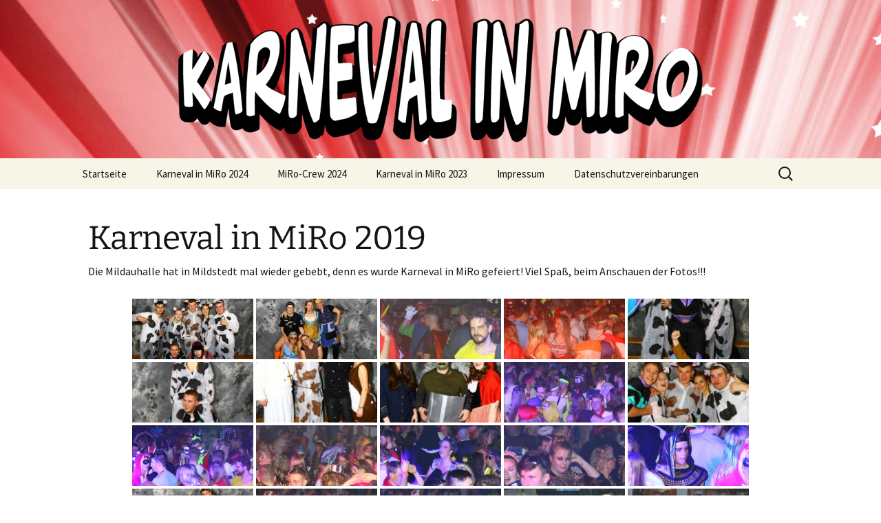

--- FILE ---
content_type: text/html; charset=UTF-8
request_url: https://www.karneval-miro.de/karneval-in-miro-2019/
body_size: 15627
content:
<!DOCTYPE html>
<html lang="de">
<head>
	<meta charset="UTF-8">
	<meta name="viewport" content="width=device-width, initial-scale=1.0">
	<title>Karneval in MiRo 2019 | Karneval in MiRo</title>
	<link rel="profile" href="https://gmpg.org/xfn/11">
	<link rel="pingback" href="https://www.karneval-miro.de/xmlrpc.php">
	<meta name='robots' content='max-image-preview:large' />
	<style>img:is([sizes="auto" i], [sizes^="auto," i]) { contain-intrinsic-size: 3000px 1500px }</style>
	<link rel="alternate" type="application/rss+xml" title="Karneval in MiRo &raquo; Feed" href="https://www.karneval-miro.de/feed/" />
<link rel="alternate" type="application/rss+xml" title="Karneval in MiRo &raquo; Kommentar-Feed" href="https://www.karneval-miro.de/comments/feed/" />
<script>
window._wpemojiSettings = {"baseUrl":"https:\/\/s.w.org\/images\/core\/emoji\/16.0.1\/72x72\/","ext":".png","svgUrl":"https:\/\/s.w.org\/images\/core\/emoji\/16.0.1\/svg\/","svgExt":".svg","source":{"concatemoji":"https:\/\/www.karneval-miro.de\/wp-includes\/js\/wp-emoji-release.min.js?ver=6.8.3"}};
/*! This file is auto-generated */
!function(s,n){var o,i,e;function c(e){try{var t={supportTests:e,timestamp:(new Date).valueOf()};sessionStorage.setItem(o,JSON.stringify(t))}catch(e){}}function p(e,t,n){e.clearRect(0,0,e.canvas.width,e.canvas.height),e.fillText(t,0,0);var t=new Uint32Array(e.getImageData(0,0,e.canvas.width,e.canvas.height).data),a=(e.clearRect(0,0,e.canvas.width,e.canvas.height),e.fillText(n,0,0),new Uint32Array(e.getImageData(0,0,e.canvas.width,e.canvas.height).data));return t.every(function(e,t){return e===a[t]})}function u(e,t){e.clearRect(0,0,e.canvas.width,e.canvas.height),e.fillText(t,0,0);for(var n=e.getImageData(16,16,1,1),a=0;a<n.data.length;a++)if(0!==n.data[a])return!1;return!0}function f(e,t,n,a){switch(t){case"flag":return n(e,"\ud83c\udff3\ufe0f\u200d\u26a7\ufe0f","\ud83c\udff3\ufe0f\u200b\u26a7\ufe0f")?!1:!n(e,"\ud83c\udde8\ud83c\uddf6","\ud83c\udde8\u200b\ud83c\uddf6")&&!n(e,"\ud83c\udff4\udb40\udc67\udb40\udc62\udb40\udc65\udb40\udc6e\udb40\udc67\udb40\udc7f","\ud83c\udff4\u200b\udb40\udc67\u200b\udb40\udc62\u200b\udb40\udc65\u200b\udb40\udc6e\u200b\udb40\udc67\u200b\udb40\udc7f");case"emoji":return!a(e,"\ud83e\udedf")}return!1}function g(e,t,n,a){var r="undefined"!=typeof WorkerGlobalScope&&self instanceof WorkerGlobalScope?new OffscreenCanvas(300,150):s.createElement("canvas"),o=r.getContext("2d",{willReadFrequently:!0}),i=(o.textBaseline="top",o.font="600 32px Arial",{});return e.forEach(function(e){i[e]=t(o,e,n,a)}),i}function t(e){var t=s.createElement("script");t.src=e,t.defer=!0,s.head.appendChild(t)}"undefined"!=typeof Promise&&(o="wpEmojiSettingsSupports",i=["flag","emoji"],n.supports={everything:!0,everythingExceptFlag:!0},e=new Promise(function(e){s.addEventListener("DOMContentLoaded",e,{once:!0})}),new Promise(function(t){var n=function(){try{var e=JSON.parse(sessionStorage.getItem(o));if("object"==typeof e&&"number"==typeof e.timestamp&&(new Date).valueOf()<e.timestamp+604800&&"object"==typeof e.supportTests)return e.supportTests}catch(e){}return null}();if(!n){if("undefined"!=typeof Worker&&"undefined"!=typeof OffscreenCanvas&&"undefined"!=typeof URL&&URL.createObjectURL&&"undefined"!=typeof Blob)try{var e="postMessage("+g.toString()+"("+[JSON.stringify(i),f.toString(),p.toString(),u.toString()].join(",")+"));",a=new Blob([e],{type:"text/javascript"}),r=new Worker(URL.createObjectURL(a),{name:"wpTestEmojiSupports"});return void(r.onmessage=function(e){c(n=e.data),r.terminate(),t(n)})}catch(e){}c(n=g(i,f,p,u))}t(n)}).then(function(e){for(var t in e)n.supports[t]=e[t],n.supports.everything=n.supports.everything&&n.supports[t],"flag"!==t&&(n.supports.everythingExceptFlag=n.supports.everythingExceptFlag&&n.supports[t]);n.supports.everythingExceptFlag=n.supports.everythingExceptFlag&&!n.supports.flag,n.DOMReady=!1,n.readyCallback=function(){n.DOMReady=!0}}).then(function(){return e}).then(function(){var e;n.supports.everything||(n.readyCallback(),(e=n.source||{}).concatemoji?t(e.concatemoji):e.wpemoji&&e.twemoji&&(t(e.twemoji),t(e.wpemoji)))}))}((window,document),window._wpemojiSettings);
</script>
<link rel='stylesheet' id='twb-open-sans-css' href='https://fonts.googleapis.com/css?family=Open+Sans%3A300%2C400%2C500%2C600%2C700%2C800&#038;display=swap&#038;ver=6.8.3' media='all' />
<link rel='stylesheet' id='twbbwg-global-css' href='https://www.karneval-miro.de/wp-content/plugins/photo-gallery/booster/assets/css/global.css?ver=1.0.0' media='all' />
<style id='wp-emoji-styles-inline-css'>

	img.wp-smiley, img.emoji {
		display: inline !important;
		border: none !important;
		box-shadow: none !important;
		height: 1em !important;
		width: 1em !important;
		margin: 0 0.07em !important;
		vertical-align: -0.1em !important;
		background: none !important;
		padding: 0 !important;
	}
</style>
<link rel='stylesheet' id='wp-block-library-css' href='https://www.karneval-miro.de/wp-includes/css/dist/block-library/style.min.css?ver=6.8.3' media='all' />
<style id='wp-block-library-theme-inline-css'>
.wp-block-audio :where(figcaption){color:#555;font-size:13px;text-align:center}.is-dark-theme .wp-block-audio :where(figcaption){color:#ffffffa6}.wp-block-audio{margin:0 0 1em}.wp-block-code{border:1px solid #ccc;border-radius:4px;font-family:Menlo,Consolas,monaco,monospace;padding:.8em 1em}.wp-block-embed :where(figcaption){color:#555;font-size:13px;text-align:center}.is-dark-theme .wp-block-embed :where(figcaption){color:#ffffffa6}.wp-block-embed{margin:0 0 1em}.blocks-gallery-caption{color:#555;font-size:13px;text-align:center}.is-dark-theme .blocks-gallery-caption{color:#ffffffa6}:root :where(.wp-block-image figcaption){color:#555;font-size:13px;text-align:center}.is-dark-theme :root :where(.wp-block-image figcaption){color:#ffffffa6}.wp-block-image{margin:0 0 1em}.wp-block-pullquote{border-bottom:4px solid;border-top:4px solid;color:currentColor;margin-bottom:1.75em}.wp-block-pullquote cite,.wp-block-pullquote footer,.wp-block-pullquote__citation{color:currentColor;font-size:.8125em;font-style:normal;text-transform:uppercase}.wp-block-quote{border-left:.25em solid;margin:0 0 1.75em;padding-left:1em}.wp-block-quote cite,.wp-block-quote footer{color:currentColor;font-size:.8125em;font-style:normal;position:relative}.wp-block-quote:where(.has-text-align-right){border-left:none;border-right:.25em solid;padding-left:0;padding-right:1em}.wp-block-quote:where(.has-text-align-center){border:none;padding-left:0}.wp-block-quote.is-large,.wp-block-quote.is-style-large,.wp-block-quote:where(.is-style-plain){border:none}.wp-block-search .wp-block-search__label{font-weight:700}.wp-block-search__button{border:1px solid #ccc;padding:.375em .625em}:where(.wp-block-group.has-background){padding:1.25em 2.375em}.wp-block-separator.has-css-opacity{opacity:.4}.wp-block-separator{border:none;border-bottom:2px solid;margin-left:auto;margin-right:auto}.wp-block-separator.has-alpha-channel-opacity{opacity:1}.wp-block-separator:not(.is-style-wide):not(.is-style-dots){width:100px}.wp-block-separator.has-background:not(.is-style-dots){border-bottom:none;height:1px}.wp-block-separator.has-background:not(.is-style-wide):not(.is-style-dots){height:2px}.wp-block-table{margin:0 0 1em}.wp-block-table td,.wp-block-table th{word-break:normal}.wp-block-table :where(figcaption){color:#555;font-size:13px;text-align:center}.is-dark-theme .wp-block-table :where(figcaption){color:#ffffffa6}.wp-block-video :where(figcaption){color:#555;font-size:13px;text-align:center}.is-dark-theme .wp-block-video :where(figcaption){color:#ffffffa6}.wp-block-video{margin:0 0 1em}:root :where(.wp-block-template-part.has-background){margin-bottom:0;margin-top:0;padding:1.25em 2.375em}
</style>
<style id='classic-theme-styles-inline-css'>
/*! This file is auto-generated */
.wp-block-button__link{color:#fff;background-color:#32373c;border-radius:9999px;box-shadow:none;text-decoration:none;padding:calc(.667em + 2px) calc(1.333em + 2px);font-size:1.125em}.wp-block-file__button{background:#32373c;color:#fff;text-decoration:none}
</style>
<style id='global-styles-inline-css'>
:root{--wp--preset--aspect-ratio--square: 1;--wp--preset--aspect-ratio--4-3: 4/3;--wp--preset--aspect-ratio--3-4: 3/4;--wp--preset--aspect-ratio--3-2: 3/2;--wp--preset--aspect-ratio--2-3: 2/3;--wp--preset--aspect-ratio--16-9: 16/9;--wp--preset--aspect-ratio--9-16: 9/16;--wp--preset--color--black: #000000;--wp--preset--color--cyan-bluish-gray: #abb8c3;--wp--preset--color--white: #fff;--wp--preset--color--pale-pink: #f78da7;--wp--preset--color--vivid-red: #cf2e2e;--wp--preset--color--luminous-vivid-orange: #ff6900;--wp--preset--color--luminous-vivid-amber: #fcb900;--wp--preset--color--light-green-cyan: #7bdcb5;--wp--preset--color--vivid-green-cyan: #00d084;--wp--preset--color--pale-cyan-blue: #8ed1fc;--wp--preset--color--vivid-cyan-blue: #0693e3;--wp--preset--color--vivid-purple: #9b51e0;--wp--preset--color--dark-gray: #141412;--wp--preset--color--red: #bc360a;--wp--preset--color--medium-orange: #db572f;--wp--preset--color--light-orange: #ea9629;--wp--preset--color--yellow: #fbca3c;--wp--preset--color--dark-brown: #220e10;--wp--preset--color--medium-brown: #722d19;--wp--preset--color--light-brown: #eadaa6;--wp--preset--color--beige: #e8e5ce;--wp--preset--color--off-white: #f7f5e7;--wp--preset--gradient--vivid-cyan-blue-to-vivid-purple: linear-gradient(135deg,rgba(6,147,227,1) 0%,rgb(155,81,224) 100%);--wp--preset--gradient--light-green-cyan-to-vivid-green-cyan: linear-gradient(135deg,rgb(122,220,180) 0%,rgb(0,208,130) 100%);--wp--preset--gradient--luminous-vivid-amber-to-luminous-vivid-orange: linear-gradient(135deg,rgba(252,185,0,1) 0%,rgba(255,105,0,1) 100%);--wp--preset--gradient--luminous-vivid-orange-to-vivid-red: linear-gradient(135deg,rgba(255,105,0,1) 0%,rgb(207,46,46) 100%);--wp--preset--gradient--very-light-gray-to-cyan-bluish-gray: linear-gradient(135deg,rgb(238,238,238) 0%,rgb(169,184,195) 100%);--wp--preset--gradient--cool-to-warm-spectrum: linear-gradient(135deg,rgb(74,234,220) 0%,rgb(151,120,209) 20%,rgb(207,42,186) 40%,rgb(238,44,130) 60%,rgb(251,105,98) 80%,rgb(254,248,76) 100%);--wp--preset--gradient--blush-light-purple: linear-gradient(135deg,rgb(255,206,236) 0%,rgb(152,150,240) 100%);--wp--preset--gradient--blush-bordeaux: linear-gradient(135deg,rgb(254,205,165) 0%,rgb(254,45,45) 50%,rgb(107,0,62) 100%);--wp--preset--gradient--luminous-dusk: linear-gradient(135deg,rgb(255,203,112) 0%,rgb(199,81,192) 50%,rgb(65,88,208) 100%);--wp--preset--gradient--pale-ocean: linear-gradient(135deg,rgb(255,245,203) 0%,rgb(182,227,212) 50%,rgb(51,167,181) 100%);--wp--preset--gradient--electric-grass: linear-gradient(135deg,rgb(202,248,128) 0%,rgb(113,206,126) 100%);--wp--preset--gradient--midnight: linear-gradient(135deg,rgb(2,3,129) 0%,rgb(40,116,252) 100%);--wp--preset--gradient--autumn-brown: linear-gradient(135deg, rgba(226,45,15,1) 0%, rgba(158,25,13,1) 100%);--wp--preset--gradient--sunset-yellow: linear-gradient(135deg, rgba(233,139,41,1) 0%, rgba(238,179,95,1) 100%);--wp--preset--gradient--light-sky: linear-gradient(135deg,rgba(228,228,228,1.0) 0%,rgba(208,225,252,1.0) 100%);--wp--preset--gradient--dark-sky: linear-gradient(135deg,rgba(0,0,0,1.0) 0%,rgba(56,61,69,1.0) 100%);--wp--preset--font-size--small: 13px;--wp--preset--font-size--medium: 20px;--wp--preset--font-size--large: 36px;--wp--preset--font-size--x-large: 42px;--wp--preset--spacing--20: 0.44rem;--wp--preset--spacing--30: 0.67rem;--wp--preset--spacing--40: 1rem;--wp--preset--spacing--50: 1.5rem;--wp--preset--spacing--60: 2.25rem;--wp--preset--spacing--70: 3.38rem;--wp--preset--spacing--80: 5.06rem;--wp--preset--shadow--natural: 6px 6px 9px rgba(0, 0, 0, 0.2);--wp--preset--shadow--deep: 12px 12px 50px rgba(0, 0, 0, 0.4);--wp--preset--shadow--sharp: 6px 6px 0px rgba(0, 0, 0, 0.2);--wp--preset--shadow--outlined: 6px 6px 0px -3px rgba(255, 255, 255, 1), 6px 6px rgba(0, 0, 0, 1);--wp--preset--shadow--crisp: 6px 6px 0px rgba(0, 0, 0, 1);}:where(.is-layout-flex){gap: 0.5em;}:where(.is-layout-grid){gap: 0.5em;}body .is-layout-flex{display: flex;}.is-layout-flex{flex-wrap: wrap;align-items: center;}.is-layout-flex > :is(*, div){margin: 0;}body .is-layout-grid{display: grid;}.is-layout-grid > :is(*, div){margin: 0;}:where(.wp-block-columns.is-layout-flex){gap: 2em;}:where(.wp-block-columns.is-layout-grid){gap: 2em;}:where(.wp-block-post-template.is-layout-flex){gap: 1.25em;}:where(.wp-block-post-template.is-layout-grid){gap: 1.25em;}.has-black-color{color: var(--wp--preset--color--black) !important;}.has-cyan-bluish-gray-color{color: var(--wp--preset--color--cyan-bluish-gray) !important;}.has-white-color{color: var(--wp--preset--color--white) !important;}.has-pale-pink-color{color: var(--wp--preset--color--pale-pink) !important;}.has-vivid-red-color{color: var(--wp--preset--color--vivid-red) !important;}.has-luminous-vivid-orange-color{color: var(--wp--preset--color--luminous-vivid-orange) !important;}.has-luminous-vivid-amber-color{color: var(--wp--preset--color--luminous-vivid-amber) !important;}.has-light-green-cyan-color{color: var(--wp--preset--color--light-green-cyan) !important;}.has-vivid-green-cyan-color{color: var(--wp--preset--color--vivid-green-cyan) !important;}.has-pale-cyan-blue-color{color: var(--wp--preset--color--pale-cyan-blue) !important;}.has-vivid-cyan-blue-color{color: var(--wp--preset--color--vivid-cyan-blue) !important;}.has-vivid-purple-color{color: var(--wp--preset--color--vivid-purple) !important;}.has-black-background-color{background-color: var(--wp--preset--color--black) !important;}.has-cyan-bluish-gray-background-color{background-color: var(--wp--preset--color--cyan-bluish-gray) !important;}.has-white-background-color{background-color: var(--wp--preset--color--white) !important;}.has-pale-pink-background-color{background-color: var(--wp--preset--color--pale-pink) !important;}.has-vivid-red-background-color{background-color: var(--wp--preset--color--vivid-red) !important;}.has-luminous-vivid-orange-background-color{background-color: var(--wp--preset--color--luminous-vivid-orange) !important;}.has-luminous-vivid-amber-background-color{background-color: var(--wp--preset--color--luminous-vivid-amber) !important;}.has-light-green-cyan-background-color{background-color: var(--wp--preset--color--light-green-cyan) !important;}.has-vivid-green-cyan-background-color{background-color: var(--wp--preset--color--vivid-green-cyan) !important;}.has-pale-cyan-blue-background-color{background-color: var(--wp--preset--color--pale-cyan-blue) !important;}.has-vivid-cyan-blue-background-color{background-color: var(--wp--preset--color--vivid-cyan-blue) !important;}.has-vivid-purple-background-color{background-color: var(--wp--preset--color--vivid-purple) !important;}.has-black-border-color{border-color: var(--wp--preset--color--black) !important;}.has-cyan-bluish-gray-border-color{border-color: var(--wp--preset--color--cyan-bluish-gray) !important;}.has-white-border-color{border-color: var(--wp--preset--color--white) !important;}.has-pale-pink-border-color{border-color: var(--wp--preset--color--pale-pink) !important;}.has-vivid-red-border-color{border-color: var(--wp--preset--color--vivid-red) !important;}.has-luminous-vivid-orange-border-color{border-color: var(--wp--preset--color--luminous-vivid-orange) !important;}.has-luminous-vivid-amber-border-color{border-color: var(--wp--preset--color--luminous-vivid-amber) !important;}.has-light-green-cyan-border-color{border-color: var(--wp--preset--color--light-green-cyan) !important;}.has-vivid-green-cyan-border-color{border-color: var(--wp--preset--color--vivid-green-cyan) !important;}.has-pale-cyan-blue-border-color{border-color: var(--wp--preset--color--pale-cyan-blue) !important;}.has-vivid-cyan-blue-border-color{border-color: var(--wp--preset--color--vivid-cyan-blue) !important;}.has-vivid-purple-border-color{border-color: var(--wp--preset--color--vivid-purple) !important;}.has-vivid-cyan-blue-to-vivid-purple-gradient-background{background: var(--wp--preset--gradient--vivid-cyan-blue-to-vivid-purple) !important;}.has-light-green-cyan-to-vivid-green-cyan-gradient-background{background: var(--wp--preset--gradient--light-green-cyan-to-vivid-green-cyan) !important;}.has-luminous-vivid-amber-to-luminous-vivid-orange-gradient-background{background: var(--wp--preset--gradient--luminous-vivid-amber-to-luminous-vivid-orange) !important;}.has-luminous-vivid-orange-to-vivid-red-gradient-background{background: var(--wp--preset--gradient--luminous-vivid-orange-to-vivid-red) !important;}.has-very-light-gray-to-cyan-bluish-gray-gradient-background{background: var(--wp--preset--gradient--very-light-gray-to-cyan-bluish-gray) !important;}.has-cool-to-warm-spectrum-gradient-background{background: var(--wp--preset--gradient--cool-to-warm-spectrum) !important;}.has-blush-light-purple-gradient-background{background: var(--wp--preset--gradient--blush-light-purple) !important;}.has-blush-bordeaux-gradient-background{background: var(--wp--preset--gradient--blush-bordeaux) !important;}.has-luminous-dusk-gradient-background{background: var(--wp--preset--gradient--luminous-dusk) !important;}.has-pale-ocean-gradient-background{background: var(--wp--preset--gradient--pale-ocean) !important;}.has-electric-grass-gradient-background{background: var(--wp--preset--gradient--electric-grass) !important;}.has-midnight-gradient-background{background: var(--wp--preset--gradient--midnight) !important;}.has-small-font-size{font-size: var(--wp--preset--font-size--small) !important;}.has-medium-font-size{font-size: var(--wp--preset--font-size--medium) !important;}.has-large-font-size{font-size: var(--wp--preset--font-size--large) !important;}.has-x-large-font-size{font-size: var(--wp--preset--font-size--x-large) !important;}
:where(.wp-block-post-template.is-layout-flex){gap: 1.25em;}:where(.wp-block-post-template.is-layout-grid){gap: 1.25em;}
:where(.wp-block-columns.is-layout-flex){gap: 2em;}:where(.wp-block-columns.is-layout-grid){gap: 2em;}
:root :where(.wp-block-pullquote){font-size: 1.5em;line-height: 1.6;}
</style>
<link rel='stylesheet' id='bwg_fonts-css' href='https://www.karneval-miro.de/wp-content/plugins/photo-gallery/css/bwg-fonts/fonts.css?ver=0.0.1' media='all' />
<link rel='stylesheet' id='sumoselect-css' href='https://www.karneval-miro.de/wp-content/plugins/photo-gallery/css/sumoselect.min.css?ver=3.4.6' media='all' />
<link rel='stylesheet' id='mCustomScrollbar-css' href='https://www.karneval-miro.de/wp-content/plugins/photo-gallery/css/jquery.mCustomScrollbar.min.css?ver=3.1.5' media='all' />
<link rel='stylesheet' id='bwg_frontend-css' href='https://www.karneval-miro.de/wp-content/plugins/photo-gallery/css/styles.min.css?ver=1.8.35' media='all' />
<link rel='stylesheet' id='twentythirteen-style-css' href='https://www.karneval-miro.de/wp-content/themes/twentythirteen/style.css?ver=6.8.3' media='all' />
<link rel='stylesheet' id='childtheme-style-css' href='https://www.karneval-miro.de/wp-content/themes/twentythirteen-miro/style.css?ver=6.8.3' media='all' />
<link rel='stylesheet' id='twentythirteen-fonts-css' href='https://www.karneval-miro.de/wp-content/themes/twentythirteen/fonts/source-sans-pro-plus-bitter.css?ver=20230328' media='all' />
<link rel='stylesheet' id='genericons-css' href='https://www.karneval-miro.de/wp-content/themes/twentythirteen/genericons/genericons.css?ver=3.0.3' media='all' />
<link rel='stylesheet' id='twentythirteen-block-style-css' href='https://www.karneval-miro.de/wp-content/themes/twentythirteen/css/blocks.css?ver=20240520' media='all' />
<link rel='stylesheet' id='sp-dsgvo_twbs4_grid-css' href='https://www.karneval-miro.de/wp-content/plugins/shapepress-dsgvo/public/css/bootstrap-grid.min.css?ver=3.1.35' media='all' />
<link rel='stylesheet' id='sp-dsgvo-css' href='https://www.karneval-miro.de/wp-content/plugins/shapepress-dsgvo/public/css/sp-dsgvo-public.min.css?ver=3.1.35' media='all' />
<link rel='stylesheet' id='sp-dsgvo_popup-css' href='https://www.karneval-miro.de/wp-content/plugins/shapepress-dsgvo/public/css/sp-dsgvo-popup.min.css?ver=3.1.35' media='all' />
<link rel='stylesheet' id='simplebar-css' href='https://www.karneval-miro.de/wp-content/plugins/shapepress-dsgvo/public/css/simplebar.min.css?ver=6.8.3' media='all' />
<script src="https://www.karneval-miro.de/wp-includes/js/jquery/jquery.min.js?ver=3.7.1" id="jquery-core-js"></script>
<script src="https://www.karneval-miro.de/wp-includes/js/jquery/jquery-migrate.min.js?ver=3.4.1" id="jquery-migrate-js"></script>
<script src="https://www.karneval-miro.de/wp-content/plugins/photo-gallery/booster/assets/js/circle-progress.js?ver=1.2.2" id="twbbwg-circle-js"></script>
<script id="twbbwg-global-js-extra">
var twb = {"nonce":"81a303905e","ajax_url":"https:\/\/www.karneval-miro.de\/wp-admin\/admin-ajax.php","plugin_url":"https:\/\/www.karneval-miro.de\/wp-content\/plugins\/photo-gallery\/booster","href":"https:\/\/www.karneval-miro.de\/wp-admin\/admin.php?page=twbbwg_photo-gallery"};
var twb = {"nonce":"81a303905e","ajax_url":"https:\/\/www.karneval-miro.de\/wp-admin\/admin-ajax.php","plugin_url":"https:\/\/www.karneval-miro.de\/wp-content\/plugins\/photo-gallery\/booster","href":"https:\/\/www.karneval-miro.de\/wp-admin\/admin.php?page=twbbwg_photo-gallery"};
</script>
<script src="https://www.karneval-miro.de/wp-content/plugins/photo-gallery/booster/assets/js/global.js?ver=1.0.0" id="twbbwg-global-js"></script>
<script src="https://www.karneval-miro.de/wp-content/plugins/photo-gallery/js/jquery.sumoselect.min.js?ver=3.4.6" id="sumoselect-js"></script>
<script src="https://www.karneval-miro.de/wp-content/plugins/photo-gallery/js/tocca.min.js?ver=2.0.9" id="bwg_mobile-js"></script>
<script src="https://www.karneval-miro.de/wp-content/plugins/photo-gallery/js/jquery.mCustomScrollbar.concat.min.js?ver=3.1.5" id="mCustomScrollbar-js"></script>
<script src="https://www.karneval-miro.de/wp-content/plugins/photo-gallery/js/jquery.fullscreen.min.js?ver=0.6.0" id="jquery-fullscreen-js"></script>
<script id="bwg_frontend-js-extra">
var bwg_objectsL10n = {"bwg_field_required":"Feld ist erforderlich.","bwg_mail_validation":"Dies ist keine g\u00fcltige E-Mail-Adresse.","bwg_search_result":"Es gibt keine Bilder, die deiner Suche entsprechen.","bwg_select_tag":"Select Tag","bwg_order_by":"Order By","bwg_search":"Suchen","bwg_show_ecommerce":"Show Ecommerce","bwg_hide_ecommerce":"Hide Ecommerce","bwg_show_comments":"Kommentare anzeigen","bwg_hide_comments":"Kommentare ausblenden","bwg_restore":"Wiederherstellen","bwg_maximize":"Maximieren","bwg_fullscreen":"Vollbild","bwg_exit_fullscreen":"Vollbild verlassen","bwg_search_tag":"SEARCH...","bwg_tag_no_match":"No tags found","bwg_all_tags_selected":"All tags selected","bwg_tags_selected":"tags selected","play":"Wiedergeben","pause":"Pause","is_pro":"","bwg_play":"Wiedergeben","bwg_pause":"Pause","bwg_hide_info":"Info ausblenden","bwg_show_info":"Info anzeigen","bwg_hide_rating":"Hide rating","bwg_show_rating":"Show rating","ok":"Ok","cancel":"Cancel","select_all":"Select all","lazy_load":"0","lazy_loader":"https:\/\/www.karneval-miro.de\/wp-content\/plugins\/photo-gallery\/images\/ajax_loader.png","front_ajax":"0","bwg_tag_see_all":"see all tags","bwg_tag_see_less":"see less tags"};
</script>
<script src="https://www.karneval-miro.de/wp-content/plugins/photo-gallery/js/scripts.min.js?ver=1.8.35" id="bwg_frontend-js"></script>
<script src="https://www.karneval-miro.de/wp-content/themes/twentythirteen/js/functions.js?ver=20230526" id="twentythirteen-script-js" defer data-wp-strategy="defer"></script>
<script id="sp-dsgvo-js-extra">
var spDsgvoGeneralConfig = {"ajaxUrl":"https:\/\/www.karneval-miro.de\/wp-admin\/admin-ajax.php","wpJsonUrl":"https:\/\/www.karneval-miro.de\/wp-json\/legalweb\/v1\/","cookieName":"sp_dsgvo_cookie_settings","cookieVersion":"0","cookieLifeTime":"86400","cookieLifeTimeDismiss":"86400","locale":"de_DE","privacyPolicyPageId":"633","privacyPolicyPageUrl":"https:\/\/www.karneval-miro.de\/datenschutzvereinbarungen\/","imprintPageId":"2","imprintPageUrl":"https:\/\/www.karneval-miro.de\/impressum\/","showNoticeOnClose":"0","initialDisplayType":"none","allIntegrationSlugs":[],"noticeHideEffect":"none","noticeOnScroll":"","noticeOnScrollOffset":"100","currentPageId":"228","forceCookieInfo":"0","clientSideBlocking":"0"};
var spDsgvoIntegrationConfig = [];
</script>
<script src="https://www.karneval-miro.de/wp-content/plugins/shapepress-dsgvo/public/js/sp-dsgvo-public.min.js?ver=3.1.35" id="sp-dsgvo-js"></script>
<link rel="https://api.w.org/" href="https://www.karneval-miro.de/wp-json/" /><link rel="alternate" title="JSON" type="application/json" href="https://www.karneval-miro.de/wp-json/wp/v2/pages/228" /><link rel="EditURI" type="application/rsd+xml" title="RSD" href="https://www.karneval-miro.de/xmlrpc.php?rsd" />
<meta name="generator" content="WordPress 6.8.3" />
<link rel="canonical" href="https://www.karneval-miro.de/karneval-in-miro-2019/" />
<link rel='shortlink' href='https://www.karneval-miro.de/?p=228' />
<link rel="alternate" title="oEmbed (JSON)" type="application/json+oembed" href="https://www.karneval-miro.de/wp-json/oembed/1.0/embed?url=https%3A%2F%2Fwww.karneval-miro.de%2Fkarneval-in-miro-2019%2F" />
<link rel="alternate" title="oEmbed (XML)" type="text/xml+oembed" href="https://www.karneval-miro.de/wp-json/oembed/1.0/embed?url=https%3A%2F%2Fwww.karneval-miro.de%2Fkarneval-in-miro-2019%2F&#038;format=xml" />
<!-- Analytics by WP Statistics - https://wp-statistics.com -->
<style>.recentcomments a{display:inline !important;padding:0 !important;margin:0 !important;}</style><style>
    .sp-dsgvo-blocked-embedding-placeholder
    {
        color: #313334;
                    background: linear-gradient(90deg, #e3ffe7 0%, #d9e7ff 100%);            }

    a.sp-dsgvo-blocked-embedding-button-enable,
    a.sp-dsgvo-blocked-embedding-button-enable:hover,
    a.sp-dsgvo-blocked-embedding-button-enable:active {
        color: #313334;
        border-color: #313334;
        border-width: 2px;
    }

            .wp-embed-aspect-16-9 .sp-dsgvo-blocked-embedding-placeholder,
        .vc_video-aspect-ratio-169 .sp-dsgvo-blocked-embedding-placeholder,
        .elementor-aspect-ratio-169 .sp-dsgvo-blocked-embedding-placeholder{
            margin-top: -56.25%; /*16:9*/
        }

        .wp-embed-aspect-4-3 .sp-dsgvo-blocked-embedding-placeholder,
        .vc_video-aspect-ratio-43 .sp-dsgvo-blocked-embedding-placeholder,
        .elementor-aspect-ratio-43 .sp-dsgvo-blocked-embedding-placeholder{
            margin-top: -75%;
        }

        .wp-embed-aspect-3-2 .sp-dsgvo-blocked-embedding-placeholder,
        .vc_video-aspect-ratio-32 .sp-dsgvo-blocked-embedding-placeholder,
        .elementor-aspect-ratio-32 .sp-dsgvo-blocked-embedding-placeholder{
            margin-top: -66.66%;
        }
    </style>
            <style>
                /* latin */
                @font-face {
                    font-family: 'Roboto';
                    font-style: italic;
                    font-weight: 300;
                    src: local('Roboto Light Italic'),
                    local('Roboto-LightItalic'),
                    url(https://www.karneval-miro.de/wp-content/plugins/shapepress-dsgvo/public/css/fonts/roboto/Roboto-LightItalic-webfont.woff) format('woff');
                    font-display: swap;

                }

                /* latin */
                @font-face {
                    font-family: 'Roboto';
                    font-style: italic;
                    font-weight: 400;
                    src: local('Roboto Italic'),
                    local('Roboto-Italic'),
                    url(https://www.karneval-miro.de/wp-content/plugins/shapepress-dsgvo/public/css/fonts/roboto/Roboto-Italic-webfont.woff) format('woff');
                    font-display: swap;
                }

                /* latin */
                @font-face {
                    font-family: 'Roboto';
                    font-style: italic;
                    font-weight: 700;
                    src: local('Roboto Bold Italic'),
                    local('Roboto-BoldItalic'),
                    url(https://www.karneval-miro.de/wp-content/plugins/shapepress-dsgvo/public/css/fonts/roboto/Roboto-BoldItalic-webfont.woff) format('woff');
                    font-display: swap;
                }

                /* latin */
                @font-face {
                    font-family: 'Roboto';
                    font-style: italic;
                    font-weight: 900;
                    src: local('Roboto Black Italic'),
                    local('Roboto-BlackItalic'),
                    url(https://www.karneval-miro.de/wp-content/plugins/shapepress-dsgvo/public/css/fonts/roboto/Roboto-BlackItalic-webfont.woff) format('woff');
                    font-display: swap;
                }

                /* latin */
                @font-face {
                    font-family: 'Roboto';
                    font-style: normal;
                    font-weight: 300;
                    src: local('Roboto Light'),
                    local('Roboto-Light'),
                    url(https://www.karneval-miro.de/wp-content/plugins/shapepress-dsgvo/public/css/fonts/roboto/Roboto-Light-webfont.woff) format('woff');
                    font-display: swap;
                }

                /* latin */
                @font-face {
                    font-family: 'Roboto';
                    font-style: normal;
                    font-weight: 400;
                    src: local('Roboto Regular'),
                    local('Roboto-Regular'),
                    url(https://www.karneval-miro.de/wp-content/plugins/shapepress-dsgvo/public/css/fonts/roboto/Roboto-Regular-webfont.woff) format('woff');
                    font-display: swap;
                }

                /* latin */
                @font-face {
                    font-family: 'Roboto';
                    font-style: normal;
                    font-weight: 700;
                    src: local('Roboto Bold'),
                    local('Roboto-Bold'),
                    url(https://www.karneval-miro.de/wp-content/plugins/shapepress-dsgvo/public/css/fonts/roboto/Roboto-Bold-webfont.woff) format('woff');
                    font-display: swap;
                }

                /* latin */
                @font-face {
                    font-family: 'Roboto';
                    font-style: normal;
                    font-weight: 900;
                    src: local('Roboto Black'),
                    local('Roboto-Black'),
                    url(https://www.karneval-miro.de/wp-content/plugins/shapepress-dsgvo/public/css/fonts/roboto/Roboto-Black-webfont.woff) format('woff');
                    font-display: swap;
                }
            </style>
            	<style type="text/css" id="twentythirteen-header-css">
		.site-header {
		background: url(https://www.karneval-miro.de/wp-content/uploads/2016/02/miro_header2.png) no-repeat scroll top;
		background-size: 1600px auto;
	}
	@media (max-width: 767px) {
		.site-header {
			background-size: 768px auto;
		}
	}
	@media (max-width: 359px) {
		.site-header {
			background-size: 360px auto;
		}
	}
			.site-title,
	.site-description {
		position: absolute;
		clip-path: inset(50%);
	}
			</style>
	</head>

<body class="wp-singular page-template-default page page-id-228 wp-embed-responsive wp-theme-twentythirteen wp-child-theme-twentythirteen-miro single-author">
		<div id="page" class="hfeed site">
		<a class="screen-reader-text skip-link" href="#content">
			Zum Inhalt springen		</a>
		<header id="masthead" class="site-header">
					<a class="home-link" href="https://www.karneval-miro.de/" rel="home" >
				<h1 class="site-title">Karneval in MiRo</h1>
				<h2 class="site-description">2020 Edition</h2>
			</a>

			<div id="navbar" class="navbar">
				<nav id="site-navigation" class="navigation main-navigation">
					<button class="menu-toggle">Menü</button>
					<div class="menu-navigation-container"><ul id="primary-menu" class="nav-menu"><li id="menu-item-10" class="menu-item menu-item-type-custom menu-item-object-custom menu-item-home menu-item-10"><a href="http://www.karneval-miro.de/">Startseite</a></li>
<li id="menu-item-987" class="menu-item menu-item-type-post_type menu-item-object-post menu-item-987"><a href="https://www.karneval-miro.de/karneval-in-miro-2024-2/">Karneval in MiRo 2024</a></li>
<li id="menu-item-25" class="menu-item menu-item-type-post_type menu-item-object-page menu-item-25"><a href="https://www.karneval-miro.de/miro-crew/">MiRo-Crew 2024</a></li>
<li id="menu-item-988" class="menu-item menu-item-type-post_type menu-item-object-post menu-item-988"><a href="https://www.karneval-miro.de/karneval-in-miro-2023/">Karneval in MiRo 2023</a></li>
<li id="menu-item-11" class="menu-item menu-item-type-post_type menu-item-object-page menu-item-11"><a href="https://www.karneval-miro.de/impressum/">Impressum</a></li>
<li id="menu-item-637" class="menu-item menu-item-type-post_type menu-item-object-page menu-item-637"><a href="https://www.karneval-miro.de/datenschutzvereinbarungen/">Datenschutzvereinbarungen</a></li>
</ul></div>					<form role="search" method="get" class="search-form" action="https://www.karneval-miro.de/">
				<label>
					<span class="screen-reader-text">Suche nach:</span>
					<input type="search" class="search-field" placeholder="Suchen …" value="" name="s" />
				</label>
				<input type="submit" class="search-submit" value="Suchen" />
			</form>				</nav><!-- #site-navigation -->
			</div><!-- #navbar -->
		</header><!-- #masthead -->

		<div id="main" class="site-main">

	<div id="primary" class="content-area">
		<div id="content" class="site-content" role="main">

			
				<article id="post-228" class="post-228 page type-page status-publish hentry">
					<header class="entry-header">
						
						<h1 class="entry-title">Karneval in MiRo 2019</h1>
					</header><!-- .entry-header -->

					<div class="entry-content">
						
<p>Die Mildauhalle hat in Mildstedt mal wieder gebebt, denn es wurde Karneval in MiRo gefeiert! Viel Spaß, beim Anschauen der Fotos!!!</p>



<style id="bwg-style-0">    #bwg_container1_0 #bwg_container2_0 .bwg-container-0.bwg-standard-thumbnails {      width: 904px;              justify-content: center;        margin:0 auto !important;              background-color: rgba(255, 255, 255, 0.00);            padding-left: 4px;      padding-top: 4px;      max-width: 100%;            }        #bwg_container1_0 #bwg_container2_0 .bwg-container-0.bwg-standard-thumbnails .bwg-item {    justify-content: flex-start;      max-width: 180px;            width: 180px !important;          }    #bwg_container1_0 #bwg_container2_0 .bwg-container-0.bwg-standard-thumbnails .bwg-item a {       margin-right: 4px;       margin-bottom: 4px;    }    #bwg_container1_0 #bwg_container2_0 .bwg-container-0.bwg-standard-thumbnails .bwg-item0 {      padding: 0px;            background-color:rgba(255,255,255, 0.30);      border: 0px none #CCCCCC;      opacity: 1.00;      border-radius: 0;      box-shadow: 0px 0px 0px #888888;    }    #bwg_container1_0 #bwg_container2_0 .bwg-container-0.bwg-standard-thumbnails .bwg-item1 img {      max-height: none;      max-width: none;      padding: 0 !important;    }        @media only screen and (min-width: 480px) {      #bwg_container1_0 #bwg_container2_0 .bwg-container-0.bwg-standard-thumbnails .bwg-item0 {        transition: all 0.3s ease 0s;-webkit-transition: all 0.3s ease 0s;      }      #bwg_container1_0 #bwg_container2_0 .bwg-container-0.bwg-standard-thumbnails .bwg-item0:hover {        -ms-transform: scale(1.1);        -webkit-transform: scale(1.1);        transform: scale(1.1);      }    }          #bwg_container1_0 #bwg_container2_0 .bwg-container-0.bwg-standard-thumbnails .bwg-item1 {      padding-top: 50%;    }        #bwg_container1_0 #bwg_container2_0 .bwg-container-0.bwg-standard-thumbnails .bwg-title2,    #bwg_container1_0 #bwg_container2_0 .bwg-container-0.bwg-standard-thumbnails .bwg-ecommerce2 {      color: #CCCCCC;      font-family: segoe ui;      font-size: 16px;      font-weight: bold;      padding: 2px;      text-shadow: 0px 0px 0px #888888;      max-height: 100%;    }    #bwg_container1_0 #bwg_container2_0 .bwg-container-0.bwg-standard-thumbnails .bwg-thumb-description span {    color: #323A45;    font-family: Ubuntu;    font-size: 12px;    max-height: 100%;    word-wrap: break-word;    }    #bwg_container1_0 #bwg_container2_0 .bwg-container-0.bwg-standard-thumbnails .bwg-play-icon2 {      font-size: 32px;    }    #bwg_container1_0 #bwg_container2_0 .bwg-container-0.bwg-standard-thumbnails .bwg-ecommerce2 {      font-size: 19.2px;      color: #CCCCCC;    }    </style>    <div id="bwg_container1_0"         class="bwg_container bwg_thumbnail bwg_thumbnails "         data-right-click-protection="0"         data-bwg="0"         data-scroll="0"         data-gallery-type="thumbnails"         data-gallery-view-type="thumbnails"         data-current-url="/karneval-in-miro-2019/"         data-lightbox-url="https://www.karneval-miro.de/wp-admin/admin-ajax.php?action=GalleryBox&#038;current_view=0&#038;gallery_id=24&#038;tag=0&#038;theme_id=1&#038;shortcode_id=47&#038;sort_by=order&#038;order_by=asc&#038;current_url=%2Fkarneval-in-miro-2019%2F"         data-gallery-id="24"         data-popup-width="800"         data-popup-height="500"         data-is-album="gallery"         data-buttons-position="bottom">      <div id="bwg_container2_0">             <div id="ajax_loading_0" class="bwg_loading_div_1">      <div class="bwg_loading_div_2">        <div class="bwg_loading_div_3">          <div id="loading_div_0" class="bwg_spider_ajax_loading">          </div>        </div>      </div>    </div>            <form id="gal_front_form_0"              class="bwg-hidden"              method="post"              action="#"              data-current="0"              data-shortcode-id="47"              data-gallery-type="thumbnails"              data-gallery-id="24"              data-tag="0"              data-album-id="0"              data-theme-id="1"              data-ajax-url="https://www.karneval-miro.de/wp-admin/admin-ajax.php?action=bwg_frontend_data">          <div id="bwg_container3_0" class="bwg-background bwg-background-0">                <div data-max-count="5"         data-thumbnail-width="180"         data-bwg="0"         data-gallery-id="24"         data-lightbox-url="https://www.karneval-miro.de/wp-admin/admin-ajax.php?action=GalleryBox&amp;current_view=0&amp;gallery_id=24&amp;tag=0&amp;theme_id=1&amp;shortcode_id=47&amp;sort_by=order&amp;order_by=asc&amp;current_url=%2Fkarneval-in-miro-2019%2F"         id="bwg_thumbnails_0"         class="bwg-container-0 bwg-thumbnails bwg-standard-thumbnails bwg-container bwg-border-box">            <div class="bwg-item">        <a class="bwg-a  bwg_lightbox"  data-image-id="2442" href="https://www.karneval-miro.de/wp-content/uploads/photo-gallery/2019/ZV7A1143.jpg?bwg=1551617517" data-elementor-open-lightbox="no">                <div class="bwg-item0 ">          <div class="bwg-item1 ">            <div class="bwg-item2">              <img decoding="async" class="skip-lazy bwg_standart_thumb_img_0 "                   data-id="2442"                   data-width=""                   data-height=""                   data-src="https://www.karneval-miro.de/wp-content/uploads/photo-gallery/2019/thumb/ZV7A1143.jpg?bwg=1551617517"                   src="https://www.karneval-miro.de/wp-content/uploads/photo-gallery/2019/thumb/ZV7A1143.jpg?bwg=1551617517"                   alt="ZV7A1143"                   title="ZV7A1143" />            </div>            <div class="">                                                      </div>          </div>        </div>                        </a>              </div>            <div class="bwg-item">        <a class="bwg-a  bwg_lightbox"  data-image-id="2441" href="https://www.karneval-miro.de/wp-content/uploads/photo-gallery/2019/ZV7A1147.jpg?bwg=1551617517" data-elementor-open-lightbox="no">                <div class="bwg-item0 ">          <div class="bwg-item1 ">            <div class="bwg-item2">              <img decoding="async" class="skip-lazy bwg_standart_thumb_img_0 "                   data-id="2441"                   data-width=""                   data-height=""                   data-src="https://www.karneval-miro.de/wp-content/uploads/photo-gallery/2019/thumb/ZV7A1147.jpg?bwg=1551617517"                   src="https://www.karneval-miro.de/wp-content/uploads/photo-gallery/2019/thumb/ZV7A1147.jpg?bwg=1551617517"                   alt="ZV7A1147"                   title="ZV7A1147" />            </div>            <div class="">                                                      </div>          </div>        </div>                        </a>              </div>            <div class="bwg-item">        <a class="bwg-a  bwg_lightbox"  data-image-id="2440" href="https://www.karneval-miro.de/wp-content/uploads/photo-gallery/2019/AJ3A1947.jpg?bwg=1551617517" data-elementor-open-lightbox="no">                <div class="bwg-item0 ">          <div class="bwg-item1 ">            <div class="bwg-item2">              <img decoding="async" class="skip-lazy bwg_standart_thumb_img_0 "                   data-id="2440"                   data-width=""                   data-height=""                   data-src="https://www.karneval-miro.de/wp-content/uploads/photo-gallery/2019/thumb/AJ3A1947.jpg?bwg=1551617517"                   src="https://www.karneval-miro.de/wp-content/uploads/photo-gallery/2019/thumb/AJ3A1947.jpg?bwg=1551617517"                   alt="AJ3A1947"                   title="AJ3A1947" />            </div>            <div class="">                                                      </div>          </div>        </div>                        </a>              </div>            <div class="bwg-item">        <a class="bwg-a  bwg_lightbox"  data-image-id="2439" href="https://www.karneval-miro.de/wp-content/uploads/photo-gallery/2019/AJ3A1948.jpg?bwg=1551617517" data-elementor-open-lightbox="no">                <div class="bwg-item0 ">          <div class="bwg-item1 ">            <div class="bwg-item2">              <img decoding="async" class="skip-lazy bwg_standart_thumb_img_0 "                   data-id="2439"                   data-width=""                   data-height=""                   data-src="https://www.karneval-miro.de/wp-content/uploads/photo-gallery/2019/thumb/AJ3A1948.jpg?bwg=1551617517"                   src="https://www.karneval-miro.de/wp-content/uploads/photo-gallery/2019/thumb/AJ3A1948.jpg?bwg=1551617517"                   alt="AJ3A1948"                   title="AJ3A1948" />            </div>            <div class="">                                                      </div>          </div>        </div>                        </a>              </div>            <div class="bwg-item">        <a class="bwg-a  bwg_lightbox"  data-image-id="2438" href="https://www.karneval-miro.de/wp-content/uploads/photo-gallery/2019/ZV7A1149.jpg?bwg=1551617517" data-elementor-open-lightbox="no">                <div class="bwg-item0 ">          <div class="bwg-item1 ">            <div class="bwg-item2">              <img decoding="async" class="skip-lazy bwg_standart_thumb_img_0 "                   data-id="2438"                   data-width=""                   data-height=""                   data-src="https://www.karneval-miro.de/wp-content/uploads/photo-gallery/2019/thumb/ZV7A1149.jpg?bwg=1551617517"                   src="https://www.karneval-miro.de/wp-content/uploads/photo-gallery/2019/thumb/ZV7A1149.jpg?bwg=1551617517"                   alt="ZV7A1149"                   title="ZV7A1149" />            </div>            <div class="">                                                      </div>          </div>        </div>                        </a>              </div>            <div class="bwg-item">        <a class="bwg-a  bwg_lightbox"  data-image-id="2437" href="https://www.karneval-miro.de/wp-content/uploads/photo-gallery/2019/ZV7A1144.jpg?bwg=1551617517" data-elementor-open-lightbox="no">                <div class="bwg-item0 ">          <div class="bwg-item1 ">            <div class="bwg-item2">              <img decoding="async" class="skip-lazy bwg_standart_thumb_img_0 "                   data-id="2437"                   data-width=""                   data-height=""                   data-src="https://www.karneval-miro.de/wp-content/uploads/photo-gallery/2019/thumb/ZV7A1144.jpg?bwg=1551617517"                   src="https://www.karneval-miro.de/wp-content/uploads/photo-gallery/2019/thumb/ZV7A1144.jpg?bwg=1551617517"                   alt="ZV7A1144"                   title="ZV7A1144" />            </div>            <div class="">                                                      </div>          </div>        </div>                        </a>              </div>            <div class="bwg-item">        <a class="bwg-a  bwg_lightbox"  data-image-id="2436" href="https://www.karneval-miro.de/wp-content/uploads/photo-gallery/2019/ZV7A1139.jpg?bwg=1551617517" data-elementor-open-lightbox="no">                <div class="bwg-item0 ">          <div class="bwg-item1 ">            <div class="bwg-item2">              <img decoding="async" class="skip-lazy bwg_standart_thumb_img_0 "                   data-id="2436"                   data-width=""                   data-height=""                   data-src="https://www.karneval-miro.de/wp-content/uploads/photo-gallery/2019/thumb/ZV7A1139.jpg?bwg=1551617517"                   src="https://www.karneval-miro.de/wp-content/uploads/photo-gallery/2019/thumb/ZV7A1139.jpg?bwg=1551617517"                   alt="ZV7A1139"                   title="ZV7A1139" />            </div>            <div class="">                                                      </div>          </div>        </div>                        </a>              </div>            <div class="bwg-item">        <a class="bwg-a  bwg_lightbox"  data-image-id="2435" href="https://www.karneval-miro.de/wp-content/uploads/photo-gallery/2019/ZV7A1132.jpg?bwg=1551617517" data-elementor-open-lightbox="no">                <div class="bwg-item0 ">          <div class="bwg-item1 ">            <div class="bwg-item2">              <img decoding="async" class="skip-lazy bwg_standart_thumb_img_0 "                   data-id="2435"                   data-width=""                   data-height=""                   data-src="https://www.karneval-miro.de/wp-content/uploads/photo-gallery/2019/thumb/ZV7A1132.jpg?bwg=1551617517"                   src="https://www.karneval-miro.de/wp-content/uploads/photo-gallery/2019/thumb/ZV7A1132.jpg?bwg=1551617517"                   alt="ZV7A1132"                   title="ZV7A1132" />            </div>            <div class="">                                                      </div>          </div>        </div>                        </a>              </div>            <div class="bwg-item">        <a class="bwg-a  bwg_lightbox"  data-image-id="2434" href="https://www.karneval-miro.de/wp-content/uploads/photo-gallery/2019/AJ3A1949.jpg?bwg=1551617517" data-elementor-open-lightbox="no">                <div class="bwg-item0 ">          <div class="bwg-item1 ">            <div class="bwg-item2">              <img decoding="async" class="skip-lazy bwg_standart_thumb_img_0 "                   data-id="2434"                   data-width=""                   data-height=""                   data-src="https://www.karneval-miro.de/wp-content/uploads/photo-gallery/2019/thumb/AJ3A1949.jpg?bwg=1551617517"                   src="https://www.karneval-miro.de/wp-content/uploads/photo-gallery/2019/thumb/AJ3A1949.jpg?bwg=1551617517"                   alt="AJ3A1949"                   title="AJ3A1949" />            </div>            <div class="">                                                      </div>          </div>        </div>                        </a>              </div>            <div class="bwg-item">        <a class="bwg-a  bwg_lightbox"  data-image-id="2433" href="https://www.karneval-miro.de/wp-content/uploads/photo-gallery/2019/ZV7A1142.jpg?bwg=1551617517" data-elementor-open-lightbox="no">                <div class="bwg-item0 ">          <div class="bwg-item1 ">            <div class="bwg-item2">              <img decoding="async" class="skip-lazy bwg_standart_thumb_img_0 "                   data-id="2433"                   data-width=""                   data-height=""                   data-src="https://www.karneval-miro.de/wp-content/uploads/photo-gallery/2019/thumb/ZV7A1142.jpg?bwg=1551617517"                   src="https://www.karneval-miro.de/wp-content/uploads/photo-gallery/2019/thumb/ZV7A1142.jpg?bwg=1551617517"                   alt="ZV7A1142"                   title="ZV7A1142" />            </div>            <div class="">                                                      </div>          </div>        </div>                        </a>              </div>            <div class="bwg-item">        <a class="bwg-a  bwg_lightbox"  data-image-id="2432" href="https://www.karneval-miro.de/wp-content/uploads/photo-gallery/2019/AJ3A1950.jpg?bwg=1551617517" data-elementor-open-lightbox="no">                <div class="bwg-item0 ">          <div class="bwg-item1 ">            <div class="bwg-item2">              <img decoding="async" class="skip-lazy bwg_standart_thumb_img_0 "                   data-id="2432"                   data-width=""                   data-height=""                   data-src="https://www.karneval-miro.de/wp-content/uploads/photo-gallery/2019/thumb/AJ3A1950.jpg?bwg=1551617517"                   src="https://www.karneval-miro.de/wp-content/uploads/photo-gallery/2019/thumb/AJ3A1950.jpg?bwg=1551617517"                   alt="AJ3A1950"                   title="AJ3A1950" />            </div>            <div class="">                                                      </div>          </div>        </div>                        </a>              </div>            <div class="bwg-item">        <a class="bwg-a  bwg_lightbox"  data-image-id="2431" href="https://www.karneval-miro.de/wp-content/uploads/photo-gallery/2019/AJ3A1951.jpg?bwg=1551617517" data-elementor-open-lightbox="no">                <div class="bwg-item0 ">          <div class="bwg-item1 ">            <div class="bwg-item2">              <img decoding="async" class="skip-lazy bwg_standart_thumb_img_0 "                   data-id="2431"                   data-width=""                   data-height=""                   data-src="https://www.karneval-miro.de/wp-content/uploads/photo-gallery/2019/thumb/AJ3A1951.jpg?bwg=1551617517"                   src="https://www.karneval-miro.de/wp-content/uploads/photo-gallery/2019/thumb/AJ3A1951.jpg?bwg=1551617517"                   alt="AJ3A1951"                   title="AJ3A1951" />            </div>            <div class="">                                                      </div>          </div>        </div>                        </a>              </div>            <div class="bwg-item">        <a class="bwg-a  bwg_lightbox"  data-image-id="2430" href="https://www.karneval-miro.de/wp-content/uploads/photo-gallery/2019/AJ3A1952.jpg?bwg=1551617517" data-elementor-open-lightbox="no">                <div class="bwg-item0 ">          <div class="bwg-item1 ">            <div class="bwg-item2">              <img decoding="async" class="skip-lazy bwg_standart_thumb_img_0 "                   data-id="2430"                   data-width=""                   data-height=""                   data-src="https://www.karneval-miro.de/wp-content/uploads/photo-gallery/2019/thumb/AJ3A1952.jpg?bwg=1551617517"                   src="https://www.karneval-miro.de/wp-content/uploads/photo-gallery/2019/thumb/AJ3A1952.jpg?bwg=1551617517"                   alt="AJ3A1952"                   title="AJ3A1952" />            </div>            <div class="">                                                      </div>          </div>        </div>                        </a>              </div>            <div class="bwg-item">        <a class="bwg-a  bwg_lightbox"  data-image-id="2429" href="https://www.karneval-miro.de/wp-content/uploads/photo-gallery/2019/AJ3A1957.jpg?bwg=1551617517" data-elementor-open-lightbox="no">                <div class="bwg-item0 ">          <div class="bwg-item1 ">            <div class="bwg-item2">              <img decoding="async" class="skip-lazy bwg_standart_thumb_img_0 "                   data-id="2429"                   data-width=""                   data-height=""                   data-src="https://www.karneval-miro.de/wp-content/uploads/photo-gallery/2019/thumb/AJ3A1957.jpg?bwg=1551617517"                   src="https://www.karneval-miro.de/wp-content/uploads/photo-gallery/2019/thumb/AJ3A1957.jpg?bwg=1551617517"                   alt="AJ3A1957"                   title="AJ3A1957" />            </div>            <div class="">                                                      </div>          </div>        </div>                        </a>              </div>            <div class="bwg-item">        <a class="bwg-a  bwg_lightbox"  data-image-id="2428" href="https://www.karneval-miro.de/wp-content/uploads/photo-gallery/2019/AJ3A1953.jpg?bwg=1551617517" data-elementor-open-lightbox="no">                <div class="bwg-item0 ">          <div class="bwg-item1 ">            <div class="bwg-item2">              <img decoding="async" class="skip-lazy bwg_standart_thumb_img_0 "                   data-id="2428"                   data-width=""                   data-height=""                   data-src="https://www.karneval-miro.de/wp-content/uploads/photo-gallery/2019/thumb/AJ3A1953.jpg?bwg=1551617517"                   src="https://www.karneval-miro.de/wp-content/uploads/photo-gallery/2019/thumb/AJ3A1953.jpg?bwg=1551617517"                   alt="AJ3A1953"                   title="AJ3A1953" />            </div>            <div class="">                                                      </div>          </div>        </div>                        </a>              </div>            <div class="bwg-item">        <a class="bwg-a  bwg_lightbox"  data-image-id="2427" href="https://www.karneval-miro.de/wp-content/uploads/photo-gallery/2019/ZV7A1148.jpg?bwg=1551617517" data-elementor-open-lightbox="no">                <div class="bwg-item0 ">          <div class="bwg-item1 ">            <div class="bwg-item2">              <img decoding="async" class="skip-lazy bwg_standart_thumb_img_0 "                   data-id="2427"                   data-width=""                   data-height=""                   data-src="https://www.karneval-miro.de/wp-content/uploads/photo-gallery/2019/thumb/ZV7A1148.jpg?bwg=1551617517"                   src="https://www.karneval-miro.de/wp-content/uploads/photo-gallery/2019/thumb/ZV7A1148.jpg?bwg=1551617517"                   alt="ZV7A1148"                   title="ZV7A1148" />            </div>            <div class="">                                                      </div>          </div>        </div>                        </a>              </div>            <div class="bwg-item">        <a class="bwg-a  bwg_lightbox"  data-image-id="2426" href="https://www.karneval-miro.de/wp-content/uploads/photo-gallery/2019/AJ3A1955.jpg?bwg=1551617517" data-elementor-open-lightbox="no">                <div class="bwg-item0 ">          <div class="bwg-item1 ">            <div class="bwg-item2">              <img decoding="async" class="skip-lazy bwg_standart_thumb_img_0 "                   data-id="2426"                   data-width=""                   data-height=""                   data-src="https://www.karneval-miro.de/wp-content/uploads/photo-gallery/2019/thumb/AJ3A1955.jpg?bwg=1551617517"                   src="https://www.karneval-miro.de/wp-content/uploads/photo-gallery/2019/thumb/AJ3A1955.jpg?bwg=1551617517"                   alt="AJ3A1955"                   title="AJ3A1955" />            </div>            <div class="">                                                      </div>          </div>        </div>                        </a>              </div>            <div class="bwg-item">        <a class="bwg-a  bwg_lightbox"  data-image-id="2425" href="https://www.karneval-miro.de/wp-content/uploads/photo-gallery/2019/AJ3A1954.jpg?bwg=1551617517" data-elementor-open-lightbox="no">                <div class="bwg-item0 ">          <div class="bwg-item1 ">            <div class="bwg-item2">              <img decoding="async" class="skip-lazy bwg_standart_thumb_img_0 "                   data-id="2425"                   data-width=""                   data-height=""                   data-src="https://www.karneval-miro.de/wp-content/uploads/photo-gallery/2019/thumb/AJ3A1954.jpg?bwg=1551617517"                   src="https://www.karneval-miro.de/wp-content/uploads/photo-gallery/2019/thumb/AJ3A1954.jpg?bwg=1551617517"                   alt="AJ3A1954"                   title="AJ3A1954" />            </div>            <div class="">                                                      </div>          </div>        </div>                        </a>              </div>            <div class="bwg-item">        <a class="bwg-a  bwg_lightbox"  data-image-id="2424" href="https://www.karneval-miro.de/wp-content/uploads/photo-gallery/2019/AJ3A1958.jpg?bwg=1551617517" data-elementor-open-lightbox="no">                <div class="bwg-item0 ">          <div class="bwg-item1 ">            <div class="bwg-item2">              <img decoding="async" class="skip-lazy bwg_standart_thumb_img_0 "                   data-id="2424"                   data-width=""                   data-height=""                   data-src="https://www.karneval-miro.de/wp-content/uploads/photo-gallery/2019/thumb/AJ3A1958.jpg?bwg=1551617517"                   src="https://www.karneval-miro.de/wp-content/uploads/photo-gallery/2019/thumb/AJ3A1958.jpg?bwg=1551617517"                   alt="AJ3A1958"                   title="AJ3A1958" />            </div>            <div class="">                                                      </div>          </div>        </div>                        </a>              </div>            <div class="bwg-item">        <a class="bwg-a  bwg_lightbox"  data-image-id="2423" href="https://www.karneval-miro.de/wp-content/uploads/photo-gallery/2019/AJ3A1962.jpg?bwg=1551617517" data-elementor-open-lightbox="no">                <div class="bwg-item0 ">          <div class="bwg-item1 ">            <div class="bwg-item2">              <img decoding="async" class="skip-lazy bwg_standart_thumb_img_0 "                   data-id="2423"                   data-width=""                   data-height=""                   data-src="https://www.karneval-miro.de/wp-content/uploads/photo-gallery/2019/thumb/AJ3A1962.jpg?bwg=1551617517"                   src="https://www.karneval-miro.de/wp-content/uploads/photo-gallery/2019/thumb/AJ3A1962.jpg?bwg=1551617517"                   alt="AJ3A1962"                   title="AJ3A1962" />            </div>            <div class="">                                                      </div>          </div>        </div>                        </a>              </div>            <div class="bwg-item">        <a class="bwg-a  bwg_lightbox"  data-image-id="3177" href="https://www.karneval-miro.de/wp-content/uploads/photo-gallery/2019/ZV7A1255.jpg?bwg=1551630303" data-elementor-open-lightbox="no">                <div class="bwg-item0 ">          <div class="bwg-item1 ">            <div class="bwg-item2">              <img decoding="async" class="skip-lazy bwg_standart_thumb_img_0 "                   data-id="3177"                   data-width=""                   data-height=""                   data-src="https://www.karneval-miro.de/wp-content/uploads/photo-gallery/2019/thumb/ZV7A1255.jpg?bwg=1551630303"                   src="https://www.karneval-miro.de/wp-content/uploads/photo-gallery/2019/thumb/ZV7A1255.jpg?bwg=1551630303"                   alt="ZV7A1255"                   title="ZV7A1255" />            </div>            <div class="">                                                      </div>          </div>        </div>                        </a>              </div>            <div class="bwg-item">        <a class="bwg-a  bwg_lightbox"  data-image-id="3176" href="https://www.karneval-miro.de/wp-content/uploads/photo-gallery/2019/ZV7A1259.jpg?bwg=1551630303" data-elementor-open-lightbox="no">                <div class="bwg-item0 ">          <div class="bwg-item1 ">            <div class="bwg-item2">              <img decoding="async" class="skip-lazy bwg_standart_thumb_img_0 "                   data-id="3176"                   data-width=""                   data-height=""                   data-src="https://www.karneval-miro.de/wp-content/uploads/photo-gallery/2019/thumb/ZV7A1259.jpg?bwg=1551630303"                   src="https://www.karneval-miro.de/wp-content/uploads/photo-gallery/2019/thumb/ZV7A1259.jpg?bwg=1551630303"                   alt="ZV7A1259"                   title="ZV7A1259" />            </div>            <div class="">                                                      </div>          </div>        </div>                        </a>              </div>            <div class="bwg-item">        <a class="bwg-a  bwg_lightbox"  data-image-id="3175" href="https://www.karneval-miro.de/wp-content/uploads/photo-gallery/2019/ZV7A1246.jpg?bwg=1551630303" data-elementor-open-lightbox="no">                <div class="bwg-item0 ">          <div class="bwg-item1 ">            <div class="bwg-item2">              <img decoding="async" class="skip-lazy bwg_standart_thumb_img_0 "                   data-id="3175"                   data-width=""                   data-height=""                   data-src="https://www.karneval-miro.de/wp-content/uploads/photo-gallery/2019/thumb/ZV7A1246.jpg?bwg=1551630303"                   src="https://www.karneval-miro.de/wp-content/uploads/photo-gallery/2019/thumb/ZV7A1246.jpg?bwg=1551630303"                   alt="ZV7A1246"                   title="ZV7A1246" />            </div>            <div class="">                                                      </div>          </div>        </div>                        </a>              </div>            <div class="bwg-item">        <a class="bwg-a  bwg_lightbox"  data-image-id="3174" href="https://www.karneval-miro.de/wp-content/uploads/photo-gallery/2019/ZV7A1251.jpg?bwg=1551630303" data-elementor-open-lightbox="no">                <div class="bwg-item0 ">          <div class="bwg-item1 ">            <div class="bwg-item2">              <img decoding="async" class="skip-lazy bwg_standart_thumb_img_0 "                   data-id="3174"                   data-width=""                   data-height=""                   data-src="https://www.karneval-miro.de/wp-content/uploads/photo-gallery/2019/thumb/ZV7A1251.jpg?bwg=1551630303"                   src="https://www.karneval-miro.de/wp-content/uploads/photo-gallery/2019/thumb/ZV7A1251.jpg?bwg=1551630303"                   alt="ZV7A1251"                   title="ZV7A1251" />            </div>            <div class="">                                                      </div>          </div>        </div>                        </a>              </div>            <div class="bwg-item">        <a class="bwg-a  bwg_lightbox"  data-image-id="3173" href="https://www.karneval-miro.de/wp-content/uploads/photo-gallery/2019/ZV7A1248.jpg?bwg=1551630303" data-elementor-open-lightbox="no">                <div class="bwg-item0 ">          <div class="bwg-item1 ">            <div class="bwg-item2">              <img decoding="async" class="skip-lazy bwg_standart_thumb_img_0 "                   data-id="3173"                   data-width=""                   data-height=""                   data-src="https://www.karneval-miro.de/wp-content/uploads/photo-gallery/2019/thumb/ZV7A1248.jpg?bwg=1551630303"                   src="https://www.karneval-miro.de/wp-content/uploads/photo-gallery/2019/thumb/ZV7A1248.jpg?bwg=1551630303"                   alt="ZV7A1248"                   title="ZV7A1248" />            </div>            <div class="">                                                      </div>          </div>        </div>                        </a>              </div>            <div class="bwg-item">        <a class="bwg-a  bwg_lightbox"  data-image-id="3172" href="https://www.karneval-miro.de/wp-content/uploads/photo-gallery/2019/ZV7A1266.jpg?bwg=1551630302" data-elementor-open-lightbox="no">                <div class="bwg-item0 ">          <div class="bwg-item1 ">            <div class="bwg-item2">              <img decoding="async" class="skip-lazy bwg_standart_thumb_img_0 "                   data-id="3172"                   data-width=""                   data-height=""                   data-src="https://www.karneval-miro.de/wp-content/uploads/photo-gallery/2019/thumb/ZV7A1266.jpg?bwg=1551630302"                   src="https://www.karneval-miro.de/wp-content/uploads/photo-gallery/2019/thumb/ZV7A1266.jpg?bwg=1551630302"                   alt="ZV7A1266"                   title="ZV7A1266" />            </div>            <div class="">                                                      </div>          </div>        </div>                        </a>              </div>            <div class="bwg-item">        <a class="bwg-a  bwg_lightbox"  data-image-id="3171" href="https://www.karneval-miro.de/wp-content/uploads/photo-gallery/2019/ZV7A1254.jpg?bwg=1551630302" data-elementor-open-lightbox="no">                <div class="bwg-item0 ">          <div class="bwg-item1 ">            <div class="bwg-item2">              <img decoding="async" class="skip-lazy bwg_standart_thumb_img_0 "                   data-id="3171"                   data-width=""                   data-height=""                   data-src="https://www.karneval-miro.de/wp-content/uploads/photo-gallery/2019/thumb/ZV7A1254.jpg?bwg=1551630302"                   src="https://www.karneval-miro.de/wp-content/uploads/photo-gallery/2019/thumb/ZV7A1254.jpg?bwg=1551630302"                   alt="ZV7A1254"                   title="ZV7A1254" />            </div>            <div class="">                                                      </div>          </div>        </div>                        </a>              </div>            <div class="bwg-item">        <a class="bwg-a  bwg_lightbox"  data-image-id="3170" href="https://www.karneval-miro.de/wp-content/uploads/photo-gallery/2019/ZV7A1263.jpg?bwg=1551630302" data-elementor-open-lightbox="no">                <div class="bwg-item0 ">          <div class="bwg-item1 ">            <div class="bwg-item2">              <img decoding="async" class="skip-lazy bwg_standart_thumb_img_0 "                   data-id="3170"                   data-width=""                   data-height=""                   data-src="https://www.karneval-miro.de/wp-content/uploads/photo-gallery/2019/thumb/ZV7A1263.jpg?bwg=1551630302"                   src="https://www.karneval-miro.de/wp-content/uploads/photo-gallery/2019/thumb/ZV7A1263.jpg?bwg=1551630302"                   alt="ZV7A1263"                   title="ZV7A1263" />            </div>            <div class="">                                                      </div>          </div>        </div>                        </a>              </div>            <div class="bwg-item">        <a class="bwg-a  bwg_lightbox"  data-image-id="3169" href="https://www.karneval-miro.de/wp-content/uploads/photo-gallery/2019/ZV7A1264.jpg?bwg=1551630302" data-elementor-open-lightbox="no">                <div class="bwg-item0 ">          <div class="bwg-item1 ">            <div class="bwg-item2">              <img decoding="async" class="skip-lazy bwg_standart_thumb_img_0 "                   data-id="3169"                   data-width=""                   data-height=""                   data-src="https://www.karneval-miro.de/wp-content/uploads/photo-gallery/2019/thumb/ZV7A1264.jpg?bwg=1551630302"                   src="https://www.karneval-miro.de/wp-content/uploads/photo-gallery/2019/thumb/ZV7A1264.jpg?bwg=1551630302"                   alt="ZV7A1264"                   title="ZV7A1264" />            </div>            <div class="">                                                      </div>          </div>        </div>                        </a>              </div>            <div class="bwg-item">        <a class="bwg-a  bwg_lightbox"  data-image-id="3168" href="https://www.karneval-miro.de/wp-content/uploads/photo-gallery/2019/ZV7A1249.jpg?bwg=1551630302" data-elementor-open-lightbox="no">                <div class="bwg-item0 ">          <div class="bwg-item1 ">            <div class="bwg-item2">              <img decoding="async" class="skip-lazy bwg_standart_thumb_img_0 "                   data-id="3168"                   data-width=""                   data-height=""                   data-src="https://www.karneval-miro.de/wp-content/uploads/photo-gallery/2019/thumb/ZV7A1249.jpg?bwg=1551630302"                   src="https://www.karneval-miro.de/wp-content/uploads/photo-gallery/2019/thumb/ZV7A1249.jpg?bwg=1551630302"                   alt="ZV7A1249"                   title="ZV7A1249" />            </div>            <div class="">                                                      </div>          </div>        </div>                        </a>              </div>            <div class="bwg-item">        <a class="bwg-a  bwg_lightbox"  data-image-id="3167" href="https://www.karneval-miro.de/wp-content/uploads/photo-gallery/2019/ZV7A1265.jpg?bwg=1551630302" data-elementor-open-lightbox="no">                <div class="bwg-item0 ">          <div class="bwg-item1 ">            <div class="bwg-item2">              <img decoding="async" class="skip-lazy bwg_standart_thumb_img_0 "                   data-id="3167"                   data-width=""                   data-height=""                   data-src="https://www.karneval-miro.de/wp-content/uploads/photo-gallery/2019/thumb/ZV7A1265.jpg?bwg=1551630302"                   src="https://www.karneval-miro.de/wp-content/uploads/photo-gallery/2019/thumb/ZV7A1265.jpg?bwg=1551630302"                   alt="ZV7A1265"                   title="ZV7A1265" />            </div>            <div class="">                                                      </div>          </div>        </div>                        </a>              </div>            <div class="bwg-item">        <a class="bwg-a  bwg_lightbox"  data-image-id="3166" href="https://www.karneval-miro.de/wp-content/uploads/photo-gallery/2019/ZV7A1267.jpg?bwg=1551630302" data-elementor-open-lightbox="no">                <div class="bwg-item0 ">          <div class="bwg-item1 ">            <div class="bwg-item2">              <img decoding="async" class="skip-lazy bwg_standart_thumb_img_0 "                   data-id="3166"                   data-width=""                   data-height=""                   data-src="https://www.karneval-miro.de/wp-content/uploads/photo-gallery/2019/thumb/ZV7A1267.jpg?bwg=1551630302"                   src="https://www.karneval-miro.de/wp-content/uploads/photo-gallery/2019/thumb/ZV7A1267.jpg?bwg=1551630302"                   alt="ZV7A1267"                   title="ZV7A1267" />            </div>            <div class="">                                                      </div>          </div>        </div>                        </a>              </div>            <div class="bwg-item">        <a class="bwg-a  bwg_lightbox"  data-image-id="3165" href="https://www.karneval-miro.de/wp-content/uploads/photo-gallery/2019/ZV7A1274.jpg?bwg=1551630302" data-elementor-open-lightbox="no">                <div class="bwg-item0 ">          <div class="bwg-item1 ">            <div class="bwg-item2">              <img decoding="async" class="skip-lazy bwg_standart_thumb_img_0 "                   data-id="3165"                   data-width=""                   data-height=""                   data-src="https://www.karneval-miro.de/wp-content/uploads/photo-gallery/2019/thumb/ZV7A1274.jpg?bwg=1551630302"                   src="https://www.karneval-miro.de/wp-content/uploads/photo-gallery/2019/thumb/ZV7A1274.jpg?bwg=1551630302"                   alt="ZV7A1274"                   title="ZV7A1274" />            </div>            <div class="">                                                      </div>          </div>        </div>                        </a>              </div>            <div class="bwg-item">        <a class="bwg-a  bwg_lightbox"  data-image-id="3164" href="https://www.karneval-miro.de/wp-content/uploads/photo-gallery/2019/ZV7A1278.jpg?bwg=1551630302" data-elementor-open-lightbox="no">                <div class="bwg-item0 ">          <div class="bwg-item1 ">            <div class="bwg-item2">              <img decoding="async" class="skip-lazy bwg_standart_thumb_img_0 "                   data-id="3164"                   data-width=""                   data-height=""                   data-src="https://www.karneval-miro.de/wp-content/uploads/photo-gallery/2019/thumb/ZV7A1278.jpg?bwg=1551630302"                   src="https://www.karneval-miro.de/wp-content/uploads/photo-gallery/2019/thumb/ZV7A1278.jpg?bwg=1551630302"                   alt="ZV7A1278"                   title="ZV7A1278" />            </div>            <div class="">                                                      </div>          </div>        </div>                        </a>              </div>            <div class="bwg-item">        <a class="bwg-a  bwg_lightbox"  data-image-id="3163" href="https://www.karneval-miro.de/wp-content/uploads/photo-gallery/2019/ZV7A1273.jpg?bwg=1551630302" data-elementor-open-lightbox="no">                <div class="bwg-item0 ">          <div class="bwg-item1 ">            <div class="bwg-item2">              <img decoding="async" class="skip-lazy bwg_standart_thumb_img_0 "                   data-id="3163"                   data-width=""                   data-height=""                   data-src="https://www.karneval-miro.de/wp-content/uploads/photo-gallery/2019/thumb/ZV7A1273.jpg?bwg=1551630302"                   src="https://www.karneval-miro.de/wp-content/uploads/photo-gallery/2019/thumb/ZV7A1273.jpg?bwg=1551630302"                   alt="ZV7A1273"                   title="ZV7A1273" />            </div>            <div class="">                                                      </div>          </div>        </div>                        </a>              </div>            <div class="bwg-item">        <a class="bwg-a  bwg_lightbox"  data-image-id="3162" href="https://www.karneval-miro.de/wp-content/uploads/photo-gallery/2019/ZV7A1271.jpg?bwg=1551630302" data-elementor-open-lightbox="no">                <div class="bwg-item0 ">          <div class="bwg-item1 ">            <div class="bwg-item2">              <img decoding="async" class="skip-lazy bwg_standart_thumb_img_0 "                   data-id="3162"                   data-width=""                   data-height=""                   data-src="https://www.karneval-miro.de/wp-content/uploads/photo-gallery/2019/thumb/ZV7A1271.jpg?bwg=1551630302"                   src="https://www.karneval-miro.de/wp-content/uploads/photo-gallery/2019/thumb/ZV7A1271.jpg?bwg=1551630302"                   alt="ZV7A1271"                   title="ZV7A1271" />            </div>            <div class="">                                                      </div>          </div>        </div>                        </a>              </div>            <div class="bwg-item">        <a class="bwg-a  bwg_lightbox"  data-image-id="3161" href="https://www.karneval-miro.de/wp-content/uploads/photo-gallery/2019/ZV7A1262.jpg?bwg=1551630302" data-elementor-open-lightbox="no">                <div class="bwg-item0 ">          <div class="bwg-item1 ">            <div class="bwg-item2">              <img decoding="async" class="skip-lazy bwg_standart_thumb_img_0 "                   data-id="3161"                   data-width=""                   data-height=""                   data-src="https://www.karneval-miro.de/wp-content/uploads/photo-gallery/2019/thumb/ZV7A1262.jpg?bwg=1551630302"                   src="https://www.karneval-miro.de/wp-content/uploads/photo-gallery/2019/thumb/ZV7A1262.jpg?bwg=1551630302"                   alt="ZV7A1262"                   title="ZV7A1262" />            </div>            <div class="">                                                      </div>          </div>        </div>                        </a>              </div>            <div class="bwg-item">        <a class="bwg-a  bwg_lightbox"  data-image-id="3160" href="https://www.karneval-miro.de/wp-content/uploads/photo-gallery/2019/ZV7A0728.jpg?bwg=1551630302" data-elementor-open-lightbox="no">                <div class="bwg-item0 ">          <div class="bwg-item1 ">            <div class="bwg-item2">              <img decoding="async" class="skip-lazy bwg_standart_thumb_img_0 "                   data-id="3160"                   data-width=""                   data-height=""                   data-src="https://www.karneval-miro.de/wp-content/uploads/photo-gallery/2019/thumb/ZV7A0728.jpg?bwg=1551630302"                   src="https://www.karneval-miro.de/wp-content/uploads/photo-gallery/2019/thumb/ZV7A0728.jpg?bwg=1551630302"                   alt="ZV7A0728"                   title="ZV7A0728" />            </div>            <div class="">                                                      </div>          </div>        </div>                        </a>              </div>            <div class="bwg-item">        <a class="bwg-a  bwg_lightbox"  data-image-id="3159" href="https://www.karneval-miro.de/wp-content/uploads/photo-gallery/2019/ZV7A0726.jpg?bwg=1551630302" data-elementor-open-lightbox="no">                <div class="bwg-item0 ">          <div class="bwg-item1 ">            <div class="bwg-item2">              <img decoding="async" class="skip-lazy bwg_standart_thumb_img_0 "                   data-id="3159"                   data-width=""                   data-height=""                   data-src="https://www.karneval-miro.de/wp-content/uploads/photo-gallery/2019/thumb/ZV7A0726.jpg?bwg=1551630302"                   src="https://www.karneval-miro.de/wp-content/uploads/photo-gallery/2019/thumb/ZV7A0726.jpg?bwg=1551630302"                   alt="ZV7A0726"                   title="ZV7A0726" />            </div>            <div class="">                                                      </div>          </div>        </div>                        </a>              </div>            <div class="bwg-item">        <a class="bwg-a  bwg_lightbox"  data-image-id="3158" href="https://www.karneval-miro.de/wp-content/uploads/photo-gallery/2019/ZV7A1276.jpg?bwg=1551630302" data-elementor-open-lightbox="no">                <div class="bwg-item0 ">          <div class="bwg-item1 ">            <div class="bwg-item2">              <img decoding="async" class="skip-lazy bwg_standart_thumb_img_0 "                   data-id="3158"                   data-width=""                   data-height=""                   data-src="https://www.karneval-miro.de/wp-content/uploads/photo-gallery/2019/thumb/ZV7A1276.jpg?bwg=1551630302"                   src="https://www.karneval-miro.de/wp-content/uploads/photo-gallery/2019/thumb/ZV7A1276.jpg?bwg=1551630302"                   alt="ZV7A1276"                   title="ZV7A1276" />            </div>            <div class="">                                                      </div>          </div>        </div>                        </a>              </div>            <div class="bwg-item">        <a class="bwg-a  bwg_lightbox"  data-image-id="2402" href="https://www.karneval-miro.de/wp-content/uploads/photo-gallery/2019/AJ3A1989.jpg?bwg=1551617517" data-elementor-open-lightbox="no">                <div class="bwg-item0 ">          <div class="bwg-item1 ">            <div class="bwg-item2">              <img decoding="async" class="skip-lazy bwg_standart_thumb_img_0 "                   data-id="2402"                   data-width=""                   data-height=""                   data-src="https://www.karneval-miro.de/wp-content/uploads/photo-gallery/2019/thumb/AJ3A1989.jpg?bwg=1551617517"                   src="https://www.karneval-miro.de/wp-content/uploads/photo-gallery/2019/thumb/AJ3A1989.jpg?bwg=1551617517"                   alt="AJ3A1989"                   title="AJ3A1989" />            </div>            <div class="">                                                      </div>          </div>        </div>                        </a>              </div>            <div class="bwg-item">        <a class="bwg-a  bwg_lightbox"  data-image-id="3157" href="https://www.karneval-miro.de/wp-content/uploads/photo-gallery/2019/ZV7A1280.jpg?bwg=1551630302" data-elementor-open-lightbox="no">                <div class="bwg-item0 ">          <div class="bwg-item1 ">            <div class="bwg-item2">              <img decoding="async" class="skip-lazy bwg_standart_thumb_img_0 "                   data-id="3157"                   data-width=""                   data-height=""                   data-src="https://www.karneval-miro.de/wp-content/uploads/photo-gallery/2019/thumb/ZV7A1280.jpg?bwg=1551630302"                   src="https://www.karneval-miro.de/wp-content/uploads/photo-gallery/2019/thumb/ZV7A1280.jpg?bwg=1551630302"                   alt="ZV7A1280"                   title="ZV7A1280" />            </div>            <div class="">                                                      </div>          </div>        </div>                        </a>              </div>            <div class="bwg-item">        <a class="bwg-a  bwg_lightbox"  data-image-id="2401" href="https://www.karneval-miro.de/wp-content/uploads/photo-gallery/2019/AJ3A1983.jpg?bwg=1551617517" data-elementor-open-lightbox="no">                <div class="bwg-item0 ">          <div class="bwg-item1 ">            <div class="bwg-item2">              <img decoding="async" class="skip-lazy bwg_standart_thumb_img_0 "                   data-id="2401"                   data-width=""                   data-height=""                   data-src="https://www.karneval-miro.de/wp-content/uploads/photo-gallery/2019/thumb/AJ3A1983.jpg?bwg=1551617517"                   src="https://www.karneval-miro.de/wp-content/uploads/photo-gallery/2019/thumb/AJ3A1983.jpg?bwg=1551617517"                   alt="AJ3A1983"                   title="AJ3A1983" />            </div>            <div class="">                                                      </div>          </div>        </div>                        </a>              </div>            <div class="bwg-item">        <a class="bwg-a  bwg_lightbox"  data-image-id="3156" href="https://www.karneval-miro.de/wp-content/uploads/photo-gallery/2019/ZV7A1279.jpg?bwg=1551630302" data-elementor-open-lightbox="no">                <div class="bwg-item0 ">          <div class="bwg-item1 ">            <div class="bwg-item2">              <img decoding="async" class="skip-lazy bwg_standart_thumb_img_0 "                   data-id="3156"                   data-width=""                   data-height=""                   data-src="https://www.karneval-miro.de/wp-content/uploads/photo-gallery/2019/thumb/ZV7A1279.jpg?bwg=1551630302"                   src="https://www.karneval-miro.de/wp-content/uploads/photo-gallery/2019/thumb/ZV7A1279.jpg?bwg=1551630302"                   alt="ZV7A1279"                   title="ZV7A1279" />            </div>            <div class="">                                                      </div>          </div>        </div>                        </a>              </div>            <div class="bwg-item">        <a class="bwg-a  bwg_lightbox"  data-image-id="2400" href="https://www.karneval-miro.de/wp-content/uploads/photo-gallery/2019/AJ3A1984.jpg?bwg=1551617517" data-elementor-open-lightbox="no">                <div class="bwg-item0 ">          <div class="bwg-item1 ">            <div class="bwg-item2">              <img decoding="async" class="skip-lazy bwg_standart_thumb_img_0 "                   data-id="2400"                   data-width=""                   data-height=""                   data-src="https://www.karneval-miro.de/wp-content/uploads/photo-gallery/2019/thumb/AJ3A1984.jpg?bwg=1551617517"                   src="https://www.karneval-miro.de/wp-content/uploads/photo-gallery/2019/thumb/AJ3A1984.jpg?bwg=1551617517"                   alt="AJ3A1984"                   title="AJ3A1984" />            </div>            <div class="">                                                      </div>          </div>        </div>                        </a>              </div>            <div class="bwg-item">        <a class="bwg-a  bwg_lightbox"  data-image-id="3155" href="https://www.karneval-miro.de/wp-content/uploads/photo-gallery/2019/ZV7A0745.jpg?bwg=1551630302" data-elementor-open-lightbox="no">                <div class="bwg-item0 ">          <div class="bwg-item1 ">            <div class="bwg-item2">              <img decoding="async" class="skip-lazy bwg_standart_thumb_img_0 "                   data-id="3155"                   data-width=""                   data-height=""                   data-src="https://www.karneval-miro.de/wp-content/uploads/photo-gallery/2019/thumb/ZV7A0745.jpg?bwg=1551630302"                   src="https://www.karneval-miro.de/wp-content/uploads/photo-gallery/2019/thumb/ZV7A0745.jpg?bwg=1551630302"                   alt="ZV7A0745"                   title="ZV7A0745" />            </div>            <div class="">                                                      </div>          </div>        </div>                        </a>              </div>            <div class="bwg-item">        <a class="bwg-a  bwg_lightbox"  data-image-id="2399" href="https://www.karneval-miro.de/wp-content/uploads/photo-gallery/2019/AJ3A1990.jpg?bwg=1551617517" data-elementor-open-lightbox="no">                <div class="bwg-item0 ">          <div class="bwg-item1 ">            <div class="bwg-item2">              <img decoding="async" class="skip-lazy bwg_standart_thumb_img_0 "                   data-id="2399"                   data-width=""                   data-height=""                   data-src="https://www.karneval-miro.de/wp-content/uploads/photo-gallery/2019/thumb/AJ3A1990.jpg?bwg=1551617517"                   src="https://www.karneval-miro.de/wp-content/uploads/photo-gallery/2019/thumb/AJ3A1990.jpg?bwg=1551617517"                   alt="AJ3A1990"                   title="AJ3A1990" />            </div>            <div class="">                                                      </div>          </div>        </div>                        </a>              </div>            <div class="bwg-item">        <a class="bwg-a  bwg_lightbox"  data-image-id="3154" href="https://www.karneval-miro.de/wp-content/uploads/photo-gallery/2019/ZV7A0732.jpg?bwg=1551630302" data-elementor-open-lightbox="no">                <div class="bwg-item0 ">          <div class="bwg-item1 ">            <div class="bwg-item2">              <img decoding="async" class="skip-lazy bwg_standart_thumb_img_0 "                   data-id="3154"                   data-width=""                   data-height=""                   data-src="https://www.karneval-miro.de/wp-content/uploads/photo-gallery/2019/thumb/ZV7A0732.jpg?bwg=1551630302"                   src="https://www.karneval-miro.de/wp-content/uploads/photo-gallery/2019/thumb/ZV7A0732.jpg?bwg=1551630302"                   alt="ZV7A0732"                   title="ZV7A0732" />            </div>            <div class="">                                                      </div>          </div>        </div>                        </a>              </div>            <div class="bwg-item">        <a class="bwg-a  bwg_lightbox"  data-image-id="2398" href="https://www.karneval-miro.de/wp-content/uploads/photo-gallery/2019/AJ3A1965.jpg?bwg=1551617517" data-elementor-open-lightbox="no">                <div class="bwg-item0 ">          <div class="bwg-item1 ">            <div class="bwg-item2">              <img decoding="async" class="skip-lazy bwg_standart_thumb_img_0 "                   data-id="2398"                   data-width=""                   data-height=""                   data-src="https://www.karneval-miro.de/wp-content/uploads/photo-gallery/2019/thumb/AJ3A1965.jpg?bwg=1551617517"                   src="https://www.karneval-miro.de/wp-content/uploads/photo-gallery/2019/thumb/AJ3A1965.jpg?bwg=1551617517"                   alt="AJ3A1965"                   title="AJ3A1965" />            </div>            <div class="">                                                      </div>          </div>        </div>                        </a>              </div>            <div class="bwg-item">        <a class="bwg-a  bwg_lightbox"  data-image-id="3153" href="https://www.karneval-miro.de/wp-content/uploads/photo-gallery/2019/ZV7A0747.jpg?bwg=1551630302" data-elementor-open-lightbox="no">                <div class="bwg-item0 ">          <div class="bwg-item1 ">            <div class="bwg-item2">              <img decoding="async" class="skip-lazy bwg_standart_thumb_img_0 "                   data-id="3153"                   data-width=""                   data-height=""                   data-src="https://www.karneval-miro.de/wp-content/uploads/photo-gallery/2019/thumb/ZV7A0747.jpg?bwg=1551630302"                   src="https://www.karneval-miro.de/wp-content/uploads/photo-gallery/2019/thumb/ZV7A0747.jpg?bwg=1551630302"                   alt="ZV7A0747"                   title="ZV7A0747" />            </div>            <div class="">                                                      </div>          </div>        </div>                        </a>              </div>            <div class="bwg-item">        <a class="bwg-a  bwg_lightbox"  data-image-id="2397" href="https://www.karneval-miro.de/wp-content/uploads/photo-gallery/2019/AJ3A1992.jpg?bwg=1551617516" data-elementor-open-lightbox="no">                <div class="bwg-item0 ">          <div class="bwg-item1 ">            <div class="bwg-item2">              <img decoding="async" class="skip-lazy bwg_standart_thumb_img_0 "                   data-id="2397"                   data-width=""                   data-height=""                   data-src="https://www.karneval-miro.de/wp-content/uploads/photo-gallery/2019/thumb/AJ3A1992.jpg?bwg=1551617516"                   src="https://www.karneval-miro.de/wp-content/uploads/photo-gallery/2019/thumb/AJ3A1992.jpg?bwg=1551617516"                   alt="AJ3A1992"                   title="AJ3A1992" />            </div>            <div class="">                                                      </div>          </div>        </div>                        </a>              </div>            <div class="bwg-item">        <a class="bwg-a  bwg_lightbox"  data-image-id="3152" href="https://www.karneval-miro.de/wp-content/uploads/photo-gallery/2019/ZV7A0729.jpg?bwg=1551630302" data-elementor-open-lightbox="no">                <div class="bwg-item0 ">          <div class="bwg-item1 ">            <div class="bwg-item2">              <img decoding="async" class="skip-lazy bwg_standart_thumb_img_0 "                   data-id="3152"                   data-width=""                   data-height=""                   data-src="https://www.karneval-miro.de/wp-content/uploads/photo-gallery/2019/thumb/ZV7A0729.jpg?bwg=1551630302"                   src="https://www.karneval-miro.de/wp-content/uploads/photo-gallery/2019/thumb/ZV7A0729.jpg?bwg=1551630302"                   alt="ZV7A0729"                   title="ZV7A0729" />            </div>            <div class="">                                                      </div>          </div>        </div>                        </a>              </div>            <div class="bwg-item">        <a class="bwg-a  bwg_lightbox"  data-image-id="2396" href="https://www.karneval-miro.de/wp-content/uploads/photo-gallery/2019/AJ3A2003.jpg?bwg=1551617516" data-elementor-open-lightbox="no">                <div class="bwg-item0 ">          <div class="bwg-item1 ">            <div class="bwg-item2">              <img decoding="async" class="skip-lazy bwg_standart_thumb_img_0 "                   data-id="2396"                   data-width=""                   data-height=""                   data-src="https://www.karneval-miro.de/wp-content/uploads/photo-gallery/2019/thumb/AJ3A2003.jpg?bwg=1551617516"                   src="https://www.karneval-miro.de/wp-content/uploads/photo-gallery/2019/thumb/AJ3A2003.jpg?bwg=1551617516"                   alt="AJ3A2003"                   title="AJ3A2003" />            </div>            <div class="">                                                      </div>          </div>        </div>                        </a>              </div>            <div class="bwg-item">        <a class="bwg-a  bwg_lightbox"  data-image-id="3151" href="https://www.karneval-miro.de/wp-content/uploads/photo-gallery/2019/ZV7A1282.jpg?bwg=1551630302" data-elementor-open-lightbox="no">                <div class="bwg-item0 ">          <div class="bwg-item1 ">            <div class="bwg-item2">              <img decoding="async" class="skip-lazy bwg_standart_thumb_img_0 "                   data-id="3151"                   data-width=""                   data-height=""                   data-src="https://www.karneval-miro.de/wp-content/uploads/photo-gallery/2019/thumb/ZV7A1282.jpg?bwg=1551630302"                   src="https://www.karneval-miro.de/wp-content/uploads/photo-gallery/2019/thumb/ZV7A1282.jpg?bwg=1551630302"                   alt="ZV7A1282"                   title="ZV7A1282" />            </div>            <div class="">                                                      </div>          </div>        </div>                        </a>              </div>            <div class="bwg-item">        <a class="bwg-a  bwg_lightbox"  data-image-id="2395" href="https://www.karneval-miro.de/wp-content/uploads/photo-gallery/2019/AJ3A1997.jpg?bwg=1551617516" data-elementor-open-lightbox="no">                <div class="bwg-item0 ">          <div class="bwg-item1 ">            <div class="bwg-item2">              <img decoding="async" class="skip-lazy bwg_standart_thumb_img_0 "                   data-id="2395"                   data-width=""                   data-height=""                   data-src="https://www.karneval-miro.de/wp-content/uploads/photo-gallery/2019/thumb/AJ3A1997.jpg?bwg=1551617516"                   src="https://www.karneval-miro.de/wp-content/uploads/photo-gallery/2019/thumb/AJ3A1997.jpg?bwg=1551617516"                   alt="AJ3A1997"                   title="AJ3A1997" />            </div>            <div class="">                                                      </div>          </div>        </div>                        </a>              </div>            <div class="bwg-item">        <a class="bwg-a  bwg_lightbox"  data-image-id="3150" href="https://www.karneval-miro.de/wp-content/uploads/photo-gallery/2019/ZV7A0739.jpg?bwg=1551630302" data-elementor-open-lightbox="no">                <div class="bwg-item0 ">          <div class="bwg-item1 ">            <div class="bwg-item2">              <img decoding="async" class="skip-lazy bwg_standart_thumb_img_0 "                   data-id="3150"                   data-width=""                   data-height=""                   data-src="https://www.karneval-miro.de/wp-content/uploads/photo-gallery/2019/thumb/ZV7A0739.jpg?bwg=1551630302"                   src="https://www.karneval-miro.de/wp-content/uploads/photo-gallery/2019/thumb/ZV7A0739.jpg?bwg=1551630302"                   alt="ZV7A0739"                   title="ZV7A0739" />            </div>            <div class="">                                                      </div>          </div>        </div>                        </a>              </div>            <div class="bwg-item">        <a class="bwg-a  bwg_lightbox"  data-image-id="2394" href="https://www.karneval-miro.de/wp-content/uploads/photo-gallery/2019/AJ3A1988.jpg?bwg=1551617516" data-elementor-open-lightbox="no">                <div class="bwg-item0 ">          <div class="bwg-item1 ">            <div class="bwg-item2">              <img decoding="async" class="skip-lazy bwg_standart_thumb_img_0 "                   data-id="2394"                   data-width=""                   data-height=""                   data-src="https://www.karneval-miro.de/wp-content/uploads/photo-gallery/2019/thumb/AJ3A1988.jpg?bwg=1551617516"                   src="https://www.karneval-miro.de/wp-content/uploads/photo-gallery/2019/thumb/AJ3A1988.jpg?bwg=1551617516"                   alt="AJ3A1988"                   title="AJ3A1988" />            </div>            <div class="">                                                      </div>          </div>        </div>                        </a>              </div>            <div class="bwg-item">        <a class="bwg-a  bwg_lightbox"  data-image-id="3149" href="https://www.karneval-miro.de/wp-content/uploads/photo-gallery/2019/ZV7A0741.jpg?bwg=1551630302" data-elementor-open-lightbox="no">                <div class="bwg-item0 ">          <div class="bwg-item1 ">            <div class="bwg-item2">              <img decoding="async" class="skip-lazy bwg_standart_thumb_img_0 "                   data-id="3149"                   data-width=""                   data-height=""                   data-src="https://www.karneval-miro.de/wp-content/uploads/photo-gallery/2019/thumb/ZV7A0741.jpg?bwg=1551630302"                   src="https://www.karneval-miro.de/wp-content/uploads/photo-gallery/2019/thumb/ZV7A0741.jpg?bwg=1551630302"                   alt="ZV7A0741"                   title="ZV7A0741" />            </div>            <div class="">                                                      </div>          </div>        </div>                        </a>              </div>            <div class="bwg-item">        <a class="bwg-a  bwg_lightbox"  data-image-id="2393" href="https://www.karneval-miro.de/wp-content/uploads/photo-gallery/2019/ZV7A1156.jpg?bwg=1551617516" data-elementor-open-lightbox="no">                <div class="bwg-item0 ">          <div class="bwg-item1 ">            <div class="bwg-item2">              <img decoding="async" class="skip-lazy bwg_standart_thumb_img_0 "                   data-id="2393"                   data-width=""                   data-height=""                   data-src="https://www.karneval-miro.de/wp-content/uploads/photo-gallery/2019/thumb/ZV7A1156.jpg?bwg=1551617516"                   src="https://www.karneval-miro.de/wp-content/uploads/photo-gallery/2019/thumb/ZV7A1156.jpg?bwg=1551617516"                   alt="ZV7A1156"                   title="ZV7A1156" />            </div>            <div class="">                                                      </div>          </div>        </div>                        </a>              </div>            <div class="bwg-item">        <a class="bwg-a  bwg_lightbox"  data-image-id="3148" href="https://www.karneval-miro.de/wp-content/uploads/photo-gallery/2019/ZV7A0757.jpg?bwg=1551630302" data-elementor-open-lightbox="no">                <div class="bwg-item0 ">          <div class="bwg-item1 ">            <div class="bwg-item2">              <img decoding="async" class="skip-lazy bwg_standart_thumb_img_0 "                   data-id="3148"                   data-width=""                   data-height=""                   data-src="https://www.karneval-miro.de/wp-content/uploads/photo-gallery/2019/thumb/ZV7A0757.jpg?bwg=1551630302"                   src="https://www.karneval-miro.de/wp-content/uploads/photo-gallery/2019/thumb/ZV7A0757.jpg?bwg=1551630302"                   alt="ZV7A0757"                   title="ZV7A0757" />            </div>            <div class="">                                                      </div>          </div>        </div>                        </a>              </div>            <div class="bwg-item">        <a class="bwg-a  bwg_lightbox"  data-image-id="2392" href="https://www.karneval-miro.de/wp-content/uploads/photo-gallery/2019/ZV7A1150.jpg?bwg=1551617516" data-elementor-open-lightbox="no">                <div class="bwg-item0 ">          <div class="bwg-item1 ">            <div class="bwg-item2">              <img decoding="async" class="skip-lazy bwg_standart_thumb_img_0 "                   data-id="2392"                   data-width=""                   data-height=""                   data-src="https://www.karneval-miro.de/wp-content/uploads/photo-gallery/2019/thumb/ZV7A1150.jpg?bwg=1551617516"                   src="https://www.karneval-miro.de/wp-content/uploads/photo-gallery/2019/thumb/ZV7A1150.jpg?bwg=1551617516"                   alt="ZV7A1150"                   title="ZV7A1150" />            </div>            <div class="">                                                      </div>          </div>        </div>                        </a>              </div>            <div class="bwg-item">        <a class="bwg-a  bwg_lightbox"  data-image-id="3147" href="https://www.karneval-miro.de/wp-content/uploads/photo-gallery/2019/ZV7A0748.jpg?bwg=1551630302" data-elementor-open-lightbox="no">                <div class="bwg-item0 ">          <div class="bwg-item1 ">            <div class="bwg-item2">              <img decoding="async" class="skip-lazy bwg_standart_thumb_img_0 "                   data-id="3147"                   data-width=""                   data-height=""                   data-src="https://www.karneval-miro.de/wp-content/uploads/photo-gallery/2019/thumb/ZV7A0748.jpg?bwg=1551630302"                   src="https://www.karneval-miro.de/wp-content/uploads/photo-gallery/2019/thumb/ZV7A0748.jpg?bwg=1551630302"                   alt="ZV7A0748"                   title="ZV7A0748" />            </div>            <div class="">                                                      </div>          </div>        </div>                        </a>              </div>            <div class="bwg-item">        <a class="bwg-a  bwg_lightbox"  data-image-id="2391" href="https://www.karneval-miro.de/wp-content/uploads/photo-gallery/2019/AJ3A1993.jpg?bwg=1551617516" data-elementor-open-lightbox="no">                <div class="bwg-item0 ">          <div class="bwg-item1 ">            <div class="bwg-item2">              <img decoding="async" class="skip-lazy bwg_standart_thumb_img_0 "                   data-id="2391"                   data-width=""                   data-height=""                   data-src="https://www.karneval-miro.de/wp-content/uploads/photo-gallery/2019/thumb/AJ3A1993.jpg?bwg=1551617516"                   src="https://www.karneval-miro.de/wp-content/uploads/photo-gallery/2019/thumb/AJ3A1993.jpg?bwg=1551617516"                   alt="AJ3A1993"                   title="AJ3A1993" />            </div>            <div class="">                                                      </div>          </div>        </div>                        </a>              </div>            <div class="bwg-item">        <a class="bwg-a  bwg_lightbox"  data-image-id="3146" href="https://www.karneval-miro.de/wp-content/uploads/photo-gallery/2019/ZV7A0762.jpg?bwg=1551630302" data-elementor-open-lightbox="no">                <div class="bwg-item0 ">          <div class="bwg-item1 ">            <div class="bwg-item2">              <img decoding="async" class="skip-lazy bwg_standart_thumb_img_0 "                   data-id="3146"                   data-width=""                   data-height=""                   data-src="https://www.karneval-miro.de/wp-content/uploads/photo-gallery/2019/thumb/ZV7A0762.jpg?bwg=1551630302"                   src="https://www.karneval-miro.de/wp-content/uploads/photo-gallery/2019/thumb/ZV7A0762.jpg?bwg=1551630302"                   alt="ZV7A0762"                   title="ZV7A0762" />            </div>            <div class="">                                                      </div>          </div>        </div>                        </a>              </div>            <div class="bwg-item">        <a class="bwg-a  bwg_lightbox"  data-image-id="2390" href="https://www.karneval-miro.de/wp-content/uploads/photo-gallery/2019/AJ3A2002.jpg?bwg=1551617516" data-elementor-open-lightbox="no">                <div class="bwg-item0 ">          <div class="bwg-item1 ">            <div class="bwg-item2">              <img decoding="async" class="skip-lazy bwg_standart_thumb_img_0 "                   data-id="2390"                   data-width=""                   data-height=""                   data-src="https://www.karneval-miro.de/wp-content/uploads/photo-gallery/2019/thumb/AJ3A2002.jpg?bwg=1551617516"                   src="https://www.karneval-miro.de/wp-content/uploads/photo-gallery/2019/thumb/AJ3A2002.jpg?bwg=1551617516"                   alt="AJ3A2002"                   title="AJ3A2002" />            </div>            <div class="">                                                      </div>          </div>        </div>                        </a>              </div>            <div class="bwg-item">        <a class="bwg-a  bwg_lightbox"  data-image-id="3145" href="https://www.karneval-miro.de/wp-content/uploads/photo-gallery/2019/ZV7A0759.jpg?bwg=1551630302" data-elementor-open-lightbox="no">                <div class="bwg-item0 ">          <div class="bwg-item1 ">            <div class="bwg-item2">              <img decoding="async" class="skip-lazy bwg_standart_thumb_img_0 "                   data-id="3145"                   data-width=""                   data-height=""                   data-src="https://www.karneval-miro.de/wp-content/uploads/photo-gallery/2019/thumb/ZV7A0759.jpg?bwg=1551630302"                   src="https://www.karneval-miro.de/wp-content/uploads/photo-gallery/2019/thumb/ZV7A0759.jpg?bwg=1551630302"                   alt="ZV7A0759"                   title="ZV7A0759" />            </div>            <div class="">                                                      </div>          </div>        </div>                        </a>              </div>            <div class="bwg-item">        <a class="bwg-a  bwg_lightbox"  data-image-id="2389" href="https://www.karneval-miro.de/wp-content/uploads/photo-gallery/2019/AJ3A2008.jpg?bwg=1551617516" data-elementor-open-lightbox="no">                <div class="bwg-item0 ">          <div class="bwg-item1 ">            <div class="bwg-item2">              <img decoding="async" class="skip-lazy bwg_standart_thumb_img_0 "                   data-id="2389"                   data-width=""                   data-height=""                   data-src="https://www.karneval-miro.de/wp-content/uploads/photo-gallery/2019/thumb/AJ3A2008.jpg?bwg=1551617516"                   src="https://www.karneval-miro.de/wp-content/uploads/photo-gallery/2019/thumb/AJ3A2008.jpg?bwg=1551617516"                   alt="AJ3A2008"                   title="AJ3A2008" />            </div>            <div class="">                                                      </div>          </div>        </div>                        </a>              </div>            <div class="bwg-item">        <a class="bwg-a  bwg_lightbox"  data-image-id="3144" href="https://www.karneval-miro.de/wp-content/uploads/photo-gallery/2019/ZV7A0766.jpg?bwg=1551630302" data-elementor-open-lightbox="no">                <div class="bwg-item0 ">          <div class="bwg-item1 ">            <div class="bwg-item2">              <img decoding="async" class="skip-lazy bwg_standart_thumb_img_0 "                   data-id="3144"                   data-width=""                   data-height=""                   data-src="https://www.karneval-miro.de/wp-content/uploads/photo-gallery/2019/thumb/ZV7A0766.jpg?bwg=1551630302"                   src="https://www.karneval-miro.de/wp-content/uploads/photo-gallery/2019/thumb/ZV7A0766.jpg?bwg=1551630302"                   alt="ZV7A0766"                   title="ZV7A0766" />            </div>            <div class="">                                                      </div>          </div>        </div>                        </a>              </div>            <div class="bwg-item">        <a class="bwg-a  bwg_lightbox"  data-image-id="2388" href="https://www.karneval-miro.de/wp-content/uploads/photo-gallery/2019/ZV7A1154.jpg?bwg=1551617516" data-elementor-open-lightbox="no">                <div class="bwg-item0 ">          <div class="bwg-item1 ">            <div class="bwg-item2">              <img decoding="async" class="skip-lazy bwg_standart_thumb_img_0 "                   data-id="2388"                   data-width=""                   data-height=""                   data-src="https://www.karneval-miro.de/wp-content/uploads/photo-gallery/2019/thumb/ZV7A1154.jpg?bwg=1551617516"                   src="https://www.karneval-miro.de/wp-content/uploads/photo-gallery/2019/thumb/ZV7A1154.jpg?bwg=1551617516"                   alt="ZV7A1154"                   title="ZV7A1154" />            </div>            <div class="">                                                      </div>          </div>        </div>                        </a>              </div>            <div class="bwg-item">        <a class="bwg-a  bwg_lightbox"  data-image-id="3143" href="https://www.karneval-miro.de/wp-content/uploads/photo-gallery/2019/ZV7A0737.jpg?bwg=1551630302" data-elementor-open-lightbox="no">                <div class="bwg-item0 ">          <div class="bwg-item1 ">            <div class="bwg-item2">              <img decoding="async" class="skip-lazy bwg_standart_thumb_img_0 "                   data-id="3143"                   data-width=""                   data-height=""                   data-src="https://www.karneval-miro.de/wp-content/uploads/photo-gallery/2019/thumb/ZV7A0737.jpg?bwg=1551630302"                   src="https://www.karneval-miro.de/wp-content/uploads/photo-gallery/2019/thumb/ZV7A0737.jpg?bwg=1551630302"                   alt="ZV7A0737"                   title="ZV7A0737" />            </div>            <div class="">                                                      </div>          </div>        </div>                        </a>              </div>            <div class="bwg-item">        <a class="bwg-a  bwg_lightbox"  data-image-id="2387" href="https://www.karneval-miro.de/wp-content/uploads/photo-gallery/2019/AJ3A2001.jpg?bwg=1551617516" data-elementor-open-lightbox="no">                <div class="bwg-item0 ">          <div class="bwg-item1 ">            <div class="bwg-item2">              <img decoding="async" class="skip-lazy bwg_standart_thumb_img_0 "                   data-id="2387"                   data-width=""                   data-height=""                   data-src="https://www.karneval-miro.de/wp-content/uploads/photo-gallery/2019/thumb/AJ3A2001.jpg?bwg=1551617516"                   src="https://www.karneval-miro.de/wp-content/uploads/photo-gallery/2019/thumb/AJ3A2001.jpg?bwg=1551617516"                   alt="AJ3A2001"                   title="AJ3A2001" />            </div>            <div class="">                                                      </div>          </div>        </div>                        </a>              </div>            <div class="bwg-item">        <a class="bwg-a  bwg_lightbox"  data-image-id="3142" href="https://www.karneval-miro.de/wp-content/uploads/photo-gallery/2019/ZV7A0764.jpg?bwg=1551630302" data-elementor-open-lightbox="no">                <div class="bwg-item0 ">          <div class="bwg-item1 ">            <div class="bwg-item2">              <img decoding="async" class="skip-lazy bwg_standart_thumb_img_0 "                   data-id="3142"                   data-width=""                   data-height=""                   data-src="https://www.karneval-miro.de/wp-content/uploads/photo-gallery/2019/thumb/ZV7A0764.jpg?bwg=1551630302"                   src="https://www.karneval-miro.de/wp-content/uploads/photo-gallery/2019/thumb/ZV7A0764.jpg?bwg=1551630302"                   alt="ZV7A0764"                   title="ZV7A0764" />            </div>            <div class="">                                                      </div>          </div>        </div>                        </a>              </div>            <div class="bwg-item">        <a class="bwg-a  bwg_lightbox"  data-image-id="2386" href="https://www.karneval-miro.de/wp-content/uploads/photo-gallery/2019/ZV7A1151.jpg?bwg=1551617516" data-elementor-open-lightbox="no">                <div class="bwg-item0 ">          <div class="bwg-item1 ">            <div class="bwg-item2">              <img decoding="async" class="skip-lazy bwg_standart_thumb_img_0 "                   data-id="2386"                   data-width=""                   data-height=""                   data-src="https://www.karneval-miro.de/wp-content/uploads/photo-gallery/2019/thumb/ZV7A1151.jpg?bwg=1551617516"                   src="https://www.karneval-miro.de/wp-content/uploads/photo-gallery/2019/thumb/ZV7A1151.jpg?bwg=1551617516"                   alt="ZV7A1151"                   title="ZV7A1151" />            </div>            <div class="">                                                      </div>          </div>        </div>                        </a>              </div>            <div class="bwg-item">        <a class="bwg-a  bwg_lightbox"  data-image-id="3141" href="https://www.karneval-miro.de/wp-content/uploads/photo-gallery/2019/ZV7A0772.jpg?bwg=1551630302" data-elementor-open-lightbox="no">                <div class="bwg-item0 ">          <div class="bwg-item1 ">            <div class="bwg-item2">              <img decoding="async" class="skip-lazy bwg_standart_thumb_img_0 "                   data-id="3141"                   data-width=""                   data-height=""                   data-src="https://www.karneval-miro.de/wp-content/uploads/photo-gallery/2019/thumb/ZV7A0772.jpg?bwg=1551630302"                   src="https://www.karneval-miro.de/wp-content/uploads/photo-gallery/2019/thumb/ZV7A0772.jpg?bwg=1551630302"                   alt="ZV7A0772"                   title="ZV7A0772" />            </div>            <div class="">                                                      </div>          </div>        </div>                        </a>              </div>            <div class="bwg-item">        <a class="bwg-a  bwg_lightbox"  data-image-id="2385" href="https://www.karneval-miro.de/wp-content/uploads/photo-gallery/2019/AJ3A2000.jpg?bwg=1551617516" data-elementor-open-lightbox="no">                <div class="bwg-item0 ">          <div class="bwg-item1 ">            <div class="bwg-item2">              <img decoding="async" class="skip-lazy bwg_standart_thumb_img_0 "                   data-id="2385"                   data-width=""                   data-height=""                   data-src="https://www.karneval-miro.de/wp-content/uploads/photo-gallery/2019/thumb/AJ3A2000.jpg?bwg=1551617516"                   src="https://www.karneval-miro.de/wp-content/uploads/photo-gallery/2019/thumb/AJ3A2000.jpg?bwg=1551617516"                   alt="AJ3A2000"                   title="AJ3A2000" />            </div>            <div class="">                                                      </div>          </div>        </div>                        </a>              </div>            <div class="bwg-item">        <a class="bwg-a  bwg_lightbox"  data-image-id="3140" href="https://www.karneval-miro.de/wp-content/uploads/photo-gallery/2019/ZV7A0763.jpg?bwg=1551630302" data-elementor-open-lightbox="no">                <div class="bwg-item0 ">          <div class="bwg-item1 ">            <div class="bwg-item2">              <img decoding="async" class="skip-lazy bwg_standart_thumb_img_0 "                   data-id="3140"                   data-width=""                   data-height=""                   data-src="https://www.karneval-miro.de/wp-content/uploads/photo-gallery/2019/thumb/ZV7A0763.jpg?bwg=1551630302"                   src="https://www.karneval-miro.de/wp-content/uploads/photo-gallery/2019/thumb/ZV7A0763.jpg?bwg=1551630302"                   alt="ZV7A0763"                   title="ZV7A0763" />            </div>            <div class="">                                                      </div>          </div>        </div>                        </a>              </div>            <div class="bwg-item">        <a class="bwg-a  bwg_lightbox"  data-image-id="2384" href="https://www.karneval-miro.de/wp-content/uploads/photo-gallery/2019/ZV7A1152.jpg?bwg=1551617516" data-elementor-open-lightbox="no">                <div class="bwg-item0 ">          <div class="bwg-item1 ">            <div class="bwg-item2">              <img decoding="async" class="skip-lazy bwg_standart_thumb_img_0 "                   data-id="2384"                   data-width=""                   data-height=""                   data-src="https://www.karneval-miro.de/wp-content/uploads/photo-gallery/2019/thumb/ZV7A1152.jpg?bwg=1551617516"                   src="https://www.karneval-miro.de/wp-content/uploads/photo-gallery/2019/thumb/ZV7A1152.jpg?bwg=1551617516"                   alt="ZV7A1152"                   title="ZV7A1152" />            </div>            <div class="">                                                      </div>          </div>        </div>                        </a>              </div>            <div class="bwg-item">        <a class="bwg-a  bwg_lightbox"  data-image-id="3139" href="https://www.karneval-miro.de/wp-content/uploads/photo-gallery/2019/ZV7A0769.jpg?bwg=1551630302" data-elementor-open-lightbox="no">                <div class="bwg-item0 ">          <div class="bwg-item1 ">            <div class="bwg-item2">              <img decoding="async" class="skip-lazy bwg_standart_thumb_img_0 "                   data-id="3139"                   data-width=""                   data-height=""                   data-src="https://www.karneval-miro.de/wp-content/uploads/photo-gallery/2019/thumb/ZV7A0769.jpg?bwg=1551630302"                   src="https://www.karneval-miro.de/wp-content/uploads/photo-gallery/2019/thumb/ZV7A0769.jpg?bwg=1551630302"                   alt="ZV7A0769"                   title="ZV7A0769" />            </div>            <div class="">                                                      </div>          </div>        </div>                        </a>              </div>            <div class="bwg-item">        <a class="bwg-a  bwg_lightbox"  data-image-id="2383" href="https://www.karneval-miro.de/wp-content/uploads/photo-gallery/2019/ZV7A1160.jpg?bwg=1551617516" data-elementor-open-lightbox="no">                <div class="bwg-item0 ">          <div class="bwg-item1 ">            <div class="bwg-item2">              <img decoding="async" class="skip-lazy bwg_standart_thumb_img_0 "                   data-id="2383"                   data-width=""                   data-height=""                   data-src="https://www.karneval-miro.de/wp-content/uploads/photo-gallery/2019/thumb/ZV7A1160.jpg?bwg=1551617516"                   src="https://www.karneval-miro.de/wp-content/uploads/photo-gallery/2019/thumb/ZV7A1160.jpg?bwg=1551617516"                   alt="ZV7A1160"                   title="ZV7A1160" />            </div>            <div class="">                                                      </div>          </div>        </div>                        </a>              </div>            <div class="bwg-item">        <a class="bwg-a  bwg_lightbox"  data-image-id="3138" href="https://www.karneval-miro.de/wp-content/uploads/photo-gallery/2019/ZV7A0753.jpg?bwg=1551630302" data-elementor-open-lightbox="no">                <div class="bwg-item0 ">          <div class="bwg-item1 ">            <div class="bwg-item2">              <img decoding="async" class="skip-lazy bwg_standart_thumb_img_0 "                   data-id="3138"                   data-width=""                   data-height=""                   data-src="https://www.karneval-miro.de/wp-content/uploads/photo-gallery/2019/thumb/ZV7A0753.jpg?bwg=1551630302"                   src="https://www.karneval-miro.de/wp-content/uploads/photo-gallery/2019/thumb/ZV7A0753.jpg?bwg=1551630302"                   alt="ZV7A0753"                   title="ZV7A0753" />            </div>            <div class="">                                                      </div>          </div>        </div>                        </a>              </div>            <div class="bwg-item">        <a class="bwg-a  bwg_lightbox"  data-image-id="2382" href="https://www.karneval-miro.de/wp-content/uploads/photo-gallery/2019/ZV7A1164.jpg?bwg=1551617516" data-elementor-open-lightbox="no">                <div class="bwg-item0 ">          <div class="bwg-item1 ">            <div class="bwg-item2">              <img decoding="async" class="skip-lazy bwg_standart_thumb_img_0 "                   data-id="2382"                   data-width=""                   data-height=""                   data-src="https://www.karneval-miro.de/wp-content/uploads/photo-gallery/2019/thumb/ZV7A1164.jpg?bwg=1551617516"                   src="https://www.karneval-miro.de/wp-content/uploads/photo-gallery/2019/thumb/ZV7A1164.jpg?bwg=1551617516"                   alt="ZV7A1164"                   title="ZV7A1164" />            </div>            <div class="">                                                      </div>          </div>        </div>                        </a>              </div>            <div class="bwg-item">        <a class="bwg-a  bwg_lightbox"  data-image-id="3137" href="https://www.karneval-miro.de/wp-content/uploads/photo-gallery/2019/ZV7A0779.jpg?bwg=1551630302" data-elementor-open-lightbox="no">                <div class="bwg-item0 ">          <div class="bwg-item1 ">            <div class="bwg-item2">              <img decoding="async" class="skip-lazy bwg_standart_thumb_img_0 "                   data-id="3137"                   data-width=""                   data-height=""                   data-src="https://www.karneval-miro.de/wp-content/uploads/photo-gallery/2019/thumb/ZV7A0779.jpg?bwg=1551630302"                   src="https://www.karneval-miro.de/wp-content/uploads/photo-gallery/2019/thumb/ZV7A0779.jpg?bwg=1551630302"                   alt="ZV7A0779"                   title="ZV7A0779" />            </div>            <div class="">                                                      </div>          </div>        </div>                        </a>              </div>            <div class="bwg-item">        <a class="bwg-a  bwg_lightbox"  data-image-id="2381" href="https://www.karneval-miro.de/wp-content/uploads/photo-gallery/2019/ZV7A1153.jpg?bwg=1551617516" data-elementor-open-lightbox="no">                <div class="bwg-item0 ">          <div class="bwg-item1 ">            <div class="bwg-item2">              <img decoding="async" class="skip-lazy bwg_standart_thumb_img_0 "                   data-id="2381"                   data-width=""                   data-height=""                   data-src="https://www.karneval-miro.de/wp-content/uploads/photo-gallery/2019/thumb/ZV7A1153.jpg?bwg=1551617516"                   src="https://www.karneval-miro.de/wp-content/uploads/photo-gallery/2019/thumb/ZV7A1153.jpg?bwg=1551617516"                   alt="ZV7A1153"                   title="ZV7A1153" />            </div>            <div class="">                                                      </div>          </div>        </div>                        </a>              </div>            <div class="bwg-item">        <a class="bwg-a  bwg_lightbox"  data-image-id="3136" href="https://www.karneval-miro.de/wp-content/uploads/photo-gallery/2019/ZV7A0778.jpg?bwg=1551630302" data-elementor-open-lightbox="no">                <div class="bwg-item0 ">          <div class="bwg-item1 ">            <div class="bwg-item2">              <img decoding="async" class="skip-lazy bwg_standart_thumb_img_0 "                   data-id="3136"                   data-width=""                   data-height=""                   data-src="https://www.karneval-miro.de/wp-content/uploads/photo-gallery/2019/thumb/ZV7A0778.jpg?bwg=1551630302"                   src="https://www.karneval-miro.de/wp-content/uploads/photo-gallery/2019/thumb/ZV7A0778.jpg?bwg=1551630302"                   alt="ZV7A0778"                   title="ZV7A0778" />            </div>            <div class="">                                                      </div>          </div>        </div>                        </a>              </div>            <div class="bwg-item">        <a class="bwg-a  bwg_lightbox"  data-image-id="2380" href="https://www.karneval-miro.de/wp-content/uploads/photo-gallery/2019/ZV7A1168.jpg?bwg=1551617516" data-elementor-open-lightbox="no">                <div class="bwg-item0 ">          <div class="bwg-item1 ">            <div class="bwg-item2">              <img decoding="async" class="skip-lazy bwg_standart_thumb_img_0 "                   data-id="2380"                   data-width=""                   data-height=""                   data-src="https://www.karneval-miro.de/wp-content/uploads/photo-gallery/2019/thumb/ZV7A1168.jpg?bwg=1551617516"                   src="https://www.karneval-miro.de/wp-content/uploads/photo-gallery/2019/thumb/ZV7A1168.jpg?bwg=1551617516"                   alt="ZV7A1168"                   title="ZV7A1168" />            </div>            <div class="">                                                      </div>          </div>        </div>                        </a>              </div>            <div class="bwg-item">        <a class="bwg-a  bwg_lightbox"  data-image-id="3135" href="https://www.karneval-miro.de/wp-content/uploads/photo-gallery/2019/ZV7A0774.jpg?bwg=1551630302" data-elementor-open-lightbox="no">                <div class="bwg-item0 ">          <div class="bwg-item1 ">            <div class="bwg-item2">              <img decoding="async" class="skip-lazy bwg_standart_thumb_img_0 "                   data-id="3135"                   data-width=""                   data-height=""                   data-src="https://www.karneval-miro.de/wp-content/uploads/photo-gallery/2019/thumb/ZV7A0774.jpg?bwg=1551630302"                   src="https://www.karneval-miro.de/wp-content/uploads/photo-gallery/2019/thumb/ZV7A0774.jpg?bwg=1551630302"                   alt="ZV7A0774"                   title="ZV7A0774" />            </div>            <div class="">                                                      </div>          </div>        </div>                        </a>              </div>            <div class="bwg-item">        <a class="bwg-a  bwg_lightbox"  data-image-id="2379" href="https://www.karneval-miro.de/wp-content/uploads/photo-gallery/2019/ZV7A1171.jpg?bwg=1551617516" data-elementor-open-lightbox="no">                <div class="bwg-item0 ">          <div class="bwg-item1 ">            <div class="bwg-item2">              <img decoding="async" class="skip-lazy bwg_standart_thumb_img_0 "                   data-id="2379"                   data-width=""                   data-height=""                   data-src="https://www.karneval-miro.de/wp-content/uploads/photo-gallery/2019/thumb/ZV7A1171.jpg?bwg=1551617516"                   src="https://www.karneval-miro.de/wp-content/uploads/photo-gallery/2019/thumb/ZV7A1171.jpg?bwg=1551617516"                   alt="ZV7A1171"                   title="ZV7A1171" />            </div>            <div class="">                                                      </div>          </div>        </div>                        </a>              </div>            <div class="bwg-item">        <a class="bwg-a  bwg_lightbox"  data-image-id="3134" href="https://www.karneval-miro.de/wp-content/uploads/photo-gallery/2019/ZV7A0789.jpg?bwg=1551630302" data-elementor-open-lightbox="no">                <div class="bwg-item0 ">          <div class="bwg-item1 ">            <div class="bwg-item2">              <img decoding="async" class="skip-lazy bwg_standart_thumb_img_0 "                   data-id="3134"                   data-width=""                   data-height=""                   data-src="https://www.karneval-miro.de/wp-content/uploads/photo-gallery/2019/thumb/ZV7A0789.jpg?bwg=1551630302"                   src="https://www.karneval-miro.de/wp-content/uploads/photo-gallery/2019/thumb/ZV7A0789.jpg?bwg=1551630302"                   alt="ZV7A0789"                   title="ZV7A0789" />            </div>            <div class="">                                                      </div>          </div>        </div>                        </a>              </div>            <div class="bwg-item">        <a class="bwg-a  bwg_lightbox"  data-image-id="2378" href="https://www.karneval-miro.de/wp-content/uploads/photo-gallery/2019/ZV7A1170.jpg?bwg=1551617516" data-elementor-open-lightbox="no">                <div class="bwg-item0 ">          <div class="bwg-item1 ">            <div class="bwg-item2">              <img decoding="async" class="skip-lazy bwg_standart_thumb_img_0 "                   data-id="2378"                   data-width=""                   data-height=""                   data-src="https://www.karneval-miro.de/wp-content/uploads/photo-gallery/2019/thumb/ZV7A1170.jpg?bwg=1551617516"                   src="https://www.karneval-miro.de/wp-content/uploads/photo-gallery/2019/thumb/ZV7A1170.jpg?bwg=1551617516"                   alt="ZV7A1170"                   title="ZV7A1170" />            </div>            <div class="">                                                      </div>          </div>        </div>                        </a>              </div>            <div class="bwg-item">        <a class="bwg-a  bwg_lightbox"  data-image-id="3133" href="https://www.karneval-miro.de/wp-content/uploads/photo-gallery/2019/ZV7A0733.jpg?bwg=1551630302" data-elementor-open-lightbox="no">                <div class="bwg-item0 ">          <div class="bwg-item1 ">            <div class="bwg-item2">              <img decoding="async" class="skip-lazy bwg_standart_thumb_img_0 "                   data-id="3133"                   data-width=""                   data-height=""                   data-src="https://www.karneval-miro.de/wp-content/uploads/photo-gallery/2019/thumb/ZV7A0733.jpg?bwg=1551630302"                   src="https://www.karneval-miro.de/wp-content/uploads/photo-gallery/2019/thumb/ZV7A0733.jpg?bwg=1551630302"                   alt="ZV7A0733"                   title="ZV7A0733" />            </div>            <div class="">                                                      </div>          </div>        </div>                        </a>              </div>            <div class="bwg-item">        <a class="bwg-a  bwg_lightbox"  data-image-id="2377" href="https://www.karneval-miro.de/wp-content/uploads/photo-gallery/2019/ZV7A1172.jpg?bwg=1551617516" data-elementor-open-lightbox="no">                <div class="bwg-item0 ">          <div class="bwg-item1 ">            <div class="bwg-item2">              <img decoding="async" class="skip-lazy bwg_standart_thumb_img_0 "                   data-id="2377"                   data-width=""                   data-height=""                   data-src="https://www.karneval-miro.de/wp-content/uploads/photo-gallery/2019/thumb/ZV7A1172.jpg?bwg=1551617516"                   src="https://www.karneval-miro.de/wp-content/uploads/photo-gallery/2019/thumb/ZV7A1172.jpg?bwg=1551617516"                   alt="ZV7A1172"                   title="ZV7A1172" />            </div>            <div class="">                                                      </div>          </div>        </div>                        </a>              </div>            <div class="bwg-item">        <a class="bwg-a  bwg_lightbox"  data-image-id="3132" href="https://www.karneval-miro.de/wp-content/uploads/photo-gallery/2019/ZV7A0786.jpg?bwg=1551630302" data-elementor-open-lightbox="no">                <div class="bwg-item0 ">          <div class="bwg-item1 ">            <div class="bwg-item2">              <img decoding="async" class="skip-lazy bwg_standart_thumb_img_0 "                   data-id="3132"                   data-width=""                   data-height=""                   data-src="https://www.karneval-miro.de/wp-content/uploads/photo-gallery/2019/thumb/ZV7A0786.jpg?bwg=1551630302"                   src="https://www.karneval-miro.de/wp-content/uploads/photo-gallery/2019/thumb/ZV7A0786.jpg?bwg=1551630302"                   alt="ZV7A0786"                   title="ZV7A0786" />            </div>            <div class="">                                                      </div>          </div>        </div>                        </a>              </div>            <div class="bwg-item">        <a class="bwg-a  bwg_lightbox"  data-image-id="2376" href="https://www.karneval-miro.de/wp-content/uploads/photo-gallery/2019/ZV7A1157.jpg?bwg=1551617516" data-elementor-open-lightbox="no">                <div class="bwg-item0 ">          <div class="bwg-item1 ">            <div class="bwg-item2">              <img decoding="async" class="skip-lazy bwg_standart_thumb_img_0 "                   data-id="2376"                   data-width=""                   data-height=""                   data-src="https://www.karneval-miro.de/wp-content/uploads/photo-gallery/2019/thumb/ZV7A1157.jpg?bwg=1551617516"                   src="https://www.karneval-miro.de/wp-content/uploads/photo-gallery/2019/thumb/ZV7A1157.jpg?bwg=1551617516"                   alt="ZV7A1157"                   title="ZV7A1157" />            </div>            <div class="">                                                      </div>          </div>        </div>                        </a>              </div>            <div class="bwg-item">        <a class="bwg-a  bwg_lightbox"  data-image-id="3131" href="https://www.karneval-miro.de/wp-content/uploads/photo-gallery/2019/ZV7A0787.jpg?bwg=1551630302" data-elementor-open-lightbox="no">                <div class="bwg-item0 ">          <div class="bwg-item1 ">            <div class="bwg-item2">              <img decoding="async" class="skip-lazy bwg_standart_thumb_img_0 "                   data-id="3131"                   data-width=""                   data-height=""                   data-src="https://www.karneval-miro.de/wp-content/uploads/photo-gallery/2019/thumb/ZV7A0787.jpg?bwg=1551630302"                   src="https://www.karneval-miro.de/wp-content/uploads/photo-gallery/2019/thumb/ZV7A0787.jpg?bwg=1551630302"                   alt="ZV7A0787"                   title="ZV7A0787" />            </div>            <div class="">                                                      </div>          </div>        </div>                        </a>              </div>            <div class="bwg-item">        <a class="bwg-a  bwg_lightbox"  data-image-id="2375" href="https://www.karneval-miro.de/wp-content/uploads/photo-gallery/2019/ZV7A1174.jpg?bwg=1551617516" data-elementor-open-lightbox="no">                <div class="bwg-item0 ">          <div class="bwg-item1 ">            <div class="bwg-item2">              <img decoding="async" class="skip-lazy bwg_standart_thumb_img_0 "                   data-id="2375"                   data-width=""                   data-height=""                   data-src="https://www.karneval-miro.de/wp-content/uploads/photo-gallery/2019/thumb/ZV7A1174.jpg?bwg=1551617516"                   src="https://www.karneval-miro.de/wp-content/uploads/photo-gallery/2019/thumb/ZV7A1174.jpg?bwg=1551617516"                   alt="ZV7A1174"                   title="ZV7A1174" />            </div>            <div class="">                                                      </div>          </div>        </div>                        </a>              </div>            <div class="bwg-item">        <a class="bwg-a  bwg_lightbox"  data-image-id="3130" href="https://www.karneval-miro.de/wp-content/uploads/photo-gallery/2019/ZV7A0781.jpg?bwg=1551630302" data-elementor-open-lightbox="no">                <div class="bwg-item0 ">          <div class="bwg-item1 ">            <div class="bwg-item2">              <img decoding="async" class="skip-lazy bwg_standart_thumb_img_0 "                   data-id="3130"                   data-width=""                   data-height=""                   data-src="https://www.karneval-miro.de/wp-content/uploads/photo-gallery/2019/thumb/ZV7A0781.jpg?bwg=1551630302"                   src="https://www.karneval-miro.de/wp-content/uploads/photo-gallery/2019/thumb/ZV7A0781.jpg?bwg=1551630302"                   alt="ZV7A0781"                   title="ZV7A0781" />            </div>            <div class="">                                                      </div>          </div>        </div>                        </a>              </div>            <div class="bwg-item">        <a class="bwg-a  bwg_lightbox"  data-image-id="2374" href="https://www.karneval-miro.de/wp-content/uploads/photo-gallery/2019/ZV7A1180.jpg?bwg=1551617516" data-elementor-open-lightbox="no">                <div class="bwg-item0 ">          <div class="bwg-item1 ">            <div class="bwg-item2">              <img decoding="async" class="skip-lazy bwg_standart_thumb_img_0 "                   data-id="2374"                   data-width=""                   data-height=""                   data-src="https://www.karneval-miro.de/wp-content/uploads/photo-gallery/2019/thumb/ZV7A1180.jpg?bwg=1551617516"                   src="https://www.karneval-miro.de/wp-content/uploads/photo-gallery/2019/thumb/ZV7A1180.jpg?bwg=1551617516"                   alt="ZV7A1180"                   title="ZV7A1180" />            </div>            <div class="">                                                      </div>          </div>        </div>                        </a>              </div>            <div class="bwg-item">        <a class="bwg-a  bwg_lightbox"  data-image-id="3129" href="https://www.karneval-miro.de/wp-content/uploads/photo-gallery/2019/ZV7A0780.jpg?bwg=1551630302" data-elementor-open-lightbox="no">                <div class="bwg-item0 ">          <div class="bwg-item1 ">            <div class="bwg-item2">              <img decoding="async" class="skip-lazy bwg_standart_thumb_img_0 "                   data-id="3129"                   data-width=""                   data-height=""                   data-src="https://www.karneval-miro.de/wp-content/uploads/photo-gallery/2019/thumb/ZV7A0780.jpg?bwg=1551630302"                   src="https://www.karneval-miro.de/wp-content/uploads/photo-gallery/2019/thumb/ZV7A0780.jpg?bwg=1551630302"                   alt="ZV7A0780"                   title="ZV7A0780" />            </div>            <div class="">                                                      </div>          </div>        </div>                        </a>              </div>            <div class="bwg-item">        <a class="bwg-a  bwg_lightbox"  data-image-id="2373" href="https://www.karneval-miro.de/wp-content/uploads/photo-gallery/2019/ZV7A1173.jpg?bwg=1551617516" data-elementor-open-lightbox="no">                <div class="bwg-item0 ">          <div class="bwg-item1 ">            <div class="bwg-item2">              <img decoding="async" class="skip-lazy bwg_standart_thumb_img_0 "                   data-id="2373"                   data-width=""                   data-height=""                   data-src="https://www.karneval-miro.de/wp-content/uploads/photo-gallery/2019/thumb/ZV7A1173.jpg?bwg=1551617516"                   src="https://www.karneval-miro.de/wp-content/uploads/photo-gallery/2019/thumb/ZV7A1173.jpg?bwg=1551617516"                   alt="ZV7A1173"                   title="ZV7A1173" />            </div>            <div class="">                                                      </div>          </div>        </div>                        </a>              </div>            <div class="bwg-item">        <a class="bwg-a  bwg_lightbox"  data-image-id="3128" href="https://www.karneval-miro.de/wp-content/uploads/photo-gallery/2019/ZV7A0803.jpg?bwg=1551630302" data-elementor-open-lightbox="no">                <div class="bwg-item0 ">          <div class="bwg-item1 ">            <div class="bwg-item2">              <img decoding="async" class="skip-lazy bwg_standart_thumb_img_0 "                   data-id="3128"                   data-width=""                   data-height=""                   data-src="https://www.karneval-miro.de/wp-content/uploads/photo-gallery/2019/thumb/ZV7A0803.jpg?bwg=1551630302"                   src="https://www.karneval-miro.de/wp-content/uploads/photo-gallery/2019/thumb/ZV7A0803.jpg?bwg=1551630302"                   alt="ZV7A0803"                   title="ZV7A0803" />            </div>            <div class="">                                                      </div>          </div>        </div>                        </a>              </div>          </div>    <style>      /*pagination styles*/      #bwg_container1_0 #bwg_container2_0 .tablenav-pages_0 {				text-align: center;				font-size: 12px;				font-family: segoe ui;				font-weight: bold;				color: #666666;				margin: 6px 0 4px;				display: block;      }      @media only screen and (max-width : 320px) {      #bwg_container1_0 #bwg_container2_0 .displaying-num_0 {     	 display: none;      }      }      #bwg_container1_0 #bwg_container2_0 .displaying-num_0 {				font-size: 12px;				font-family: segoe ui;				font-weight: bold;				color: #666666;				margin-right: 10px;				vertical-align: middle;      }      #bwg_container1_0 #bwg_container2_0 .paging-input_0 {				font-size: 12px;				font-family: segoe ui;				font-weight: bold;				color: #666666;				vertical-align: middle;      }      #bwg_container1_0 #bwg_container2_0 .tablenav-pages_0 a.disabled,      #bwg_container1_0 #bwg_container2_0 .tablenav-pages_0 a.disabled:hover,      #bwg_container1_0 #bwg_container2_0 .tablenav-pages_0 a.disabled:focus,			#bwg_container1_0 #bwg_container2_0 .tablenav-pages_0 input.bwg_current_page {				cursor: default;				color: rgba(102, 102, 102, 0.5);      }      #bwg_container1_0 #bwg_container2_0 .tablenav-pages_0 a,      #bwg_container1_0 #bwg_container2_0 .tablenav-pages_0 input.bwg_current_page {				cursor: pointer;				text-align: center;				font-size: 12px;				font-family: segoe ui;				font-weight: bold;				color: #666666;				text-decoration: none;				padding: 3px 6px;				margin: 0;				border-radius: 0;				border-style: solid;				border-width: 1px;				border-color: #E3E3E3;								background-color: rgba(255, 255, 255, 1.00);				box-shadow: 0;				transition: all 0.3s ease 0s;-webkit-transition: all 0.3s ease 0s;      }      </style>      <span class="bwg_nav_cont_0">              <div class="tablenav-pages_0">                      <span class="pagination-links_0 pagination-links" data-pages-count="5">              <span class="pagination-links_col1">              <a class="bwg-a first-page disabled" title="Gehe zur ersten Seite" >«</a>              <a class="bwg-a prev-page disabled" title="Gehe zur vorherigen Seite" >‹</a>              </span>							<span class="pagination-links_col2">									<input type="number" class="bwg_current_page" name="bwg_current_page" value="1" data-url-info="page_number_0" onkeypress="return bwg_change_page_0(event, this)" min="1" oninput="validity.valid||(value='')" />										von										<span class="total-pages_0">											5										</span>							</span>              <span class="pagination-links_col3">                <a class="bwg-a next-page-0" title="Gehe zur nächsten Seite" href="/karneval-in-miro-2019/?page_number_0=2">›</a>                <a class="bwg-a last-page-0" title="Gehe zur letzten Seite" href="/karneval-in-miro-2019/?page_number_0=5">»</a>              </span>						</span>						        </div>                <input type="hidden" id="page_number_0" name="page_number_0" value="1" />      <script type="text/javascript">        if( jQuery('.bwg_nav_cont_0').length > 1 ) {          jQuery('.bwg_nav_cont_0').first().remove()        }        function spider_page_0(cur, x, y, load_more) {          if (typeof load_more == "undefined") {            var load_more = false;          }          if (jQuery(cur).hasClass('disabled')) {            return false;          }          var items_county_0 = 5;          switch (y) {            case 1:              if (x >= items_county_0) {                document.getElementById('page_number_0').value = items_county_0;              }              else {                document.getElementById('page_number_0').value = x + 1;              }              break;            case 2:              document.getElementById('page_number_0').value = items_county_0;              break;            case -1:              if (x == 1) {                document.getElementById('page_number_0').value = 1;              }              else {                document.getElementById('page_number_0').value = x - 1;              }              break;            case -2:              document.getElementById('page_number_0').value = 1;              break;						case 0:              document.getElementById('page_number_0').value = x;              break;            default:              document.getElementById('page_number_0').value = 1;          }          bwg_ajax('gal_front_form_0', '0', 'bwg_thumbnails_0', '0', '', 'gallery', 0, '', '', load_more, '', 1);        }                    jQuery('.first-page disabled').on('click', function () {              spider_page_0(this, 1, -2, 'numeric');              return false;            });            jQuery('.prev-page disabled').on('click', function () {              spider_page_0(this, 1, -1, 'numeric');              return false;            });            jQuery('.next-page-0').on('click', function () {              spider_page_0(this, 1, 1, 'numeric');              return false;            });            jQuery('.last-page-0').on('click', function () {              spider_page_0(this, 1, 2, 'numeric');              return false;            });        				/* Change page on input enter. */        function bwg_change_page_0( e, that ) {          if (  e.key == 'Enter' ) {            var to_page = parseInt(jQuery(that).val());            var pages_count = jQuery(that).parents(".pagination-links").data("pages-count");            var current_url_param = jQuery(that).attr('data-url-info');            if (to_page > pages_count) {              to_page = 1;            }	 												spider_page_0(this, to_page, 0, 'numeric');							return false;						          }          return true;        }        jQuery('.bwg_load_btn_0').on('click', function () {            spider_page_0(this, 1, 1, true);            return false;        });      </script>      </span>                </div>        </form>        <style>          #bwg_container1_0 #bwg_container2_0 #spider_popup_overlay_0 {          background-color: #000000;          opacity: 0.70;          }          </style>        <div id="bwg_spider_popup_loading_0" class="bwg_spider_popup_loading"></div>        <div id="spider_popup_overlay_0" class="spider_popup_overlay" onclick="spider_destroypopup(1000)"></div>        <input type="hidden" id="bwg_random_seed_0" value="1033522452">                </div>    </div>    <script>      if (document.readyState === 'complete') {        if( typeof bwg_main_ready == 'function' ) {          if ( jQuery("#bwg_container1_0").height() ) {            bwg_main_ready(jQuery("#bwg_container1_0"));          }        }      } else {        document.addEventListener('DOMContentLoaded', function() {          if( typeof bwg_main_ready == 'function' ) {            if ( jQuery("#bwg_container1_0").height() ) {             bwg_main_ready(jQuery("#bwg_container1_0"));            }          }        });      }    </script>    



<p></p>
											</div><!-- .entry-content -->

					<footer class="entry-meta">
											</footer><!-- .entry-meta -->
				</article><!-- #post -->

				
<div id="comments" class="comments-area">

	
	
</div><!-- #comments -->
			
		</div><!-- #content -->
	</div><!-- #primary -->


		</div><!-- #main -->
		<footer id="colophon" class="site-footer">
				<div id="secondary" class="sidebar-container" role="complementary">
		<div class="widget-area">
			
		<aside id="recent-posts-2" class="widget widget_recent_entries">
		<h3 class="widget-title">Neueste Beiträge</h3><nav aria-label="Neueste Beiträge">
		<ul>
											<li>
					<a href="https://www.karneval-miro.de/karneval-in-miro-2026/">Karneval in MiRo 2026</a>
									</li>
											<li>
					<a href="https://www.karneval-miro.de/karneval-in-miro-2025-faellt-aus/">Karneval in MiRo 2025     fällt aus!</a>
									</li>
											<li>
					<a href="https://www.karneval-miro.de/karneval-in-miro-2024-2/">Karneval in MiRo 2024</a>
									</li>
											<li>
					<a href="https://www.karneval-miro.de/karneval-in-miro-2024/">Karneval in MiRo 2024</a>
									</li>
											<li>
					<a href="https://www.karneval-miro.de/in-mildstedt-wurde-wieder-karneval-gefeiert/"><strong>In Mildstedt wurde wieder Karneval gefeiert!</strong></a>
									</li>
					</ul>

		</nav></aside><aside id="recent-comments-2" class="widget widget_recent_comments"><h3 class="widget-title">Neueste Kommentare</h3><nav aria-label="Neueste Kommentare"><ul id="recentcomments"></ul></nav></aside><aside id="archives-2" class="widget widget_archive"><h3 class="widget-title">Archiv</h3><nav aria-label="Archiv">
			<ul>
					<li><a href='https://www.karneval-miro.de/2025/11/'>November 2025</a></li>
	<li><a href='https://www.karneval-miro.de/2024/12/'>Dezember 2024</a></li>
	<li><a href='https://www.karneval-miro.de/2024/02/'>Februar 2024</a></li>
	<li><a href='https://www.karneval-miro.de/2023/12/'>Dezember 2023</a></li>
	<li><a href='https://www.karneval-miro.de/2023/02/'>Februar 2023</a></li>
	<li><a href='https://www.karneval-miro.de/2022/11/'>November 2022</a></li>
	<li><a href='https://www.karneval-miro.de/2020/02/'>Februar 2020</a></li>
	<li><a href='https://www.karneval-miro.de/2019/12/'>Dezember 2019</a></li>
			</ul>

			</nav></aside><aside id="categories-2" class="widget widget_categories"><h3 class="widget-title">Kategorien</h3><nav aria-label="Kategorien">
			<ul>
					<li class="cat-item cat-item-1"><a href="https://www.karneval-miro.de/category/allgemein/">Allgemein</a>
</li>
			</ul>

			</nav></aside>		</div><!-- .widget-area -->
	</div><!-- #secondary -->

			<div class="site-info">
												<a href="https://de.wordpress.org/" class="imprint">
					Mit Stolz präsentiert von WordPress				</a>
			</div><!-- .site-info -->
		</footer><!-- #colophon -->
	</div><!-- #page -->

	<script type="speculationrules">
{"prefetch":[{"source":"document","where":{"and":[{"href_matches":"\/*"},{"not":{"href_matches":["\/wp-*.php","\/wp-admin\/*","\/wp-content\/uploads\/*","\/wp-content\/*","\/wp-content\/plugins\/*","\/wp-content\/themes\/twentythirteen-miro\/*","\/wp-content\/themes\/twentythirteen\/*","\/*\\?(.+)"]}},{"not":{"selector_matches":"a[rel~=\"nofollow\"]"}},{"not":{"selector_matches":".no-prefetch, .no-prefetch a"}}]},"eagerness":"conservative"}]}
</script>
<script src="https://www.karneval-miro.de/wp-includes/js/imagesloaded.min.js?ver=5.0.0" id="imagesloaded-js"></script>
<script src="https://www.karneval-miro.de/wp-includes/js/masonry.min.js?ver=4.2.2" id="masonry-js"></script>
<script src="https://www.karneval-miro.de/wp-includes/js/jquery/jquery.masonry.min.js?ver=3.1.2b" id="jquery-masonry-js"></script>
<script src="https://www.karneval-miro.de/wp-content/plugins/shapepress-dsgvo/public/js/simplebar.min.js" id="simplebar-js"></script>
        <!--noptimize-->
        <div id="cookie-notice" role="banner"
            	class="sp-dsgvo lwb-d-flex cn-bottom cookie-style-00  "
            	style="background-color: #333333;
            	       color: #ffffff;
            	       height: auto;">
	        <div class="cookie-notice-container container-fluid lwb-d-md-flex justify-content-md-center align-items-md-center">

                

                
                
                    
                    
                    <span id="cn-notice-text" class=""
                        style="font-size:13px">Zum &Auml;ndern Ihrer Datenschutzeinstellung, z.B. Erteilung oder Widerruf von Einwilligungen, klicken Sie hier:                    </span>

                
                
                    <a href="#" id="cn-btn-settings"
                        class="cn-set-cookie button button-default "
                        style="background-color: #009ecb;
                           color: #ffffff;
                           border-color: #F3F3F3;
                           border-width: 1px">

                        Einstellungen                    </a>

                
            </div> <!-- class="cookie-notice-container" -->
        </div> <!--id="cookie-notice" -->
        <!--/noptimize-->

</body>
</html>


--- FILE ---
content_type: text/css
request_url: https://www.karneval-miro.de/wp-content/themes/twentythirteen-miro/style.css?ver=6.8.3
body_size: 2
content:
/*
Theme Name: MiRo Version des Twentythirteen Themes
Description: Customized by Hellberg IT
Author: Hellberg IT - Jan Frederic Hellberg
Author URI: http://www.hellberg-it.com
Template: twentythirteen
Version: 1.0
Tags:
*/

/*Increase width - original max-width 604 px*/
.entry-header,
.entry-content,
.entry-summary,
.entry-meta {
	margin: 0 auto;
	max-width: 1024px;
	width: 100%;
}

.my-full-size {
	margin-left: auto !important;
	margin-right: auto !important;
	height: auto;
	padding-right: 1em !important;
}